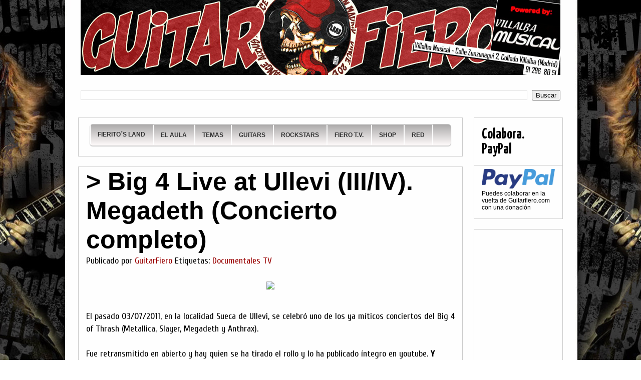

--- FILE ---
content_type: text/html; charset=UTF-8
request_url: https://www.guitarfiero.com/2012/02/big-4-live-at-ullevi-iiiiv-megadeth.html
body_size: 25187
content:
<!DOCTYPE html>
<html class='v2' dir='ltr' xmlns='http://www.w3.org/1999/xhtml' xmlns:b='http://www.google.com/2005/gml/b' xmlns:data='http://www.google.com/2005/gml/data' xmlns:expr='http://www.google.com/2005/gml/expr'>
<head>
<link href='https://www.blogger.com/static/v1/widgets/335934321-css_bundle_v2.css' rel='stylesheet' type='text/css'/>
<meta content='IE=EmulateIE7' http-equiv='X-UA-Compatible'/>
<meta content='width=1100' name='viewport'/>
<meta content='text/html; charset=UTF-8' http-equiv='Content-Type'/>
<meta content='blogger' name='generator'/>
<link href='https://www.guitarfiero.com/favicon.ico' rel='icon' type='image/x-icon'/>
<link href='https://www.guitarfiero.com/2012/02/big-4-live-at-ullevi-iiiiv-megadeth.html' rel='canonical'/>
<link rel="alternate" type="application/atom+xml" title="GuitarFiero.com - Clases de Guitarra Online Gratis para novatos - Atom" href="https://www.guitarfiero.com/feeds/posts/default" />
<link rel="alternate" type="application/rss+xml" title="GuitarFiero.com - Clases de Guitarra Online Gratis para novatos - RSS" href="https://www.guitarfiero.com/feeds/posts/default?alt=rss" />
<link rel="service.post" type="application/atom+xml" title="GuitarFiero.com - Clases de Guitarra Online Gratis para novatos - Atom" href="https://www.blogger.com/feeds/1033545428523652608/posts/default" />

<link rel="alternate" type="application/atom+xml" title="GuitarFiero.com - Clases de Guitarra Online Gratis para novatos - Atom" href="https://www.guitarfiero.com/feeds/8223355247891763344/comments/default" />
<!--Can't find substitution for tag [blog.ieCssRetrofitLinks]-->
<link href='https://5ozq0q-ch3301.files.1drv.com/y2p0n1ilF_iK0uOIwnyaPjqh4tUve-RzEH9Jcbj_gkvcGuMaQY4zgaNszy1aY7lpGALhZnyS463sDzCmVUNWPsCGMporUJ8ufWtx_vo3BR6pv8/separador.jpg?psid=1' rel='image_src'/>
<meta content='https://www.guitarfiero.com/2012/02/big-4-live-at-ullevi-iiiiv-megadeth.html' property='og:url'/>
<meta content='&gt; Big 4 Live at Ullevi (III/IV). Megadeth (Concierto completo)' property='og:title'/>
<meta content='Curso de guitarra eléctrica gratis.
Vídeo lecciones guitarra eléctrica' property='og:description'/>
<meta content='https://lh3.googleusercontent.com/blogger_img_proxy/[base64]w1200-h630-p-k-no-nu' property='og:image'/>
<meta content='893791FA7E6EC0A99AED8CD45250D7E6' name='msvalidate.01'/>
<title>GuitarFiero.com - Clases de Guitarra Online Gratis para novatos: &gt; Big 4 Live at Ullevi (III/IV). Megadeth (Concierto completo)</title>
<style type='text/css'>@font-face{font-family:'Cuprum';font-style:normal;font-weight:400;font-display:swap;src:url(//fonts.gstatic.com/s/cuprum/v29/dg45_pLmvrkcOkBnKsOzXyGWTBcmg-X6VjbYJxYmknQHEMmm.woff2)format('woff2');unicode-range:U+0460-052F,U+1C80-1C8A,U+20B4,U+2DE0-2DFF,U+A640-A69F,U+FE2E-FE2F;}@font-face{font-family:'Cuprum';font-style:normal;font-weight:400;font-display:swap;src:url(//fonts.gstatic.com/s/cuprum/v29/dg45_pLmvrkcOkBnKsOzXyGWTBcmg-X6Vj_YJxYmknQHEMmm.woff2)format('woff2');unicode-range:U+0301,U+0400-045F,U+0490-0491,U+04B0-04B1,U+2116;}@font-face{font-family:'Cuprum';font-style:normal;font-weight:400;font-display:swap;src:url(//fonts.gstatic.com/s/cuprum/v29/dg45_pLmvrkcOkBnKsOzXyGWTBcmg-X6VjTYJxYmknQHEMmm.woff2)format('woff2');unicode-range:U+0102-0103,U+0110-0111,U+0128-0129,U+0168-0169,U+01A0-01A1,U+01AF-01B0,U+0300-0301,U+0303-0304,U+0308-0309,U+0323,U+0329,U+1EA0-1EF9,U+20AB;}@font-face{font-family:'Cuprum';font-style:normal;font-weight:400;font-display:swap;src:url(//fonts.gstatic.com/s/cuprum/v29/dg45_pLmvrkcOkBnKsOzXyGWTBcmg-X6VjXYJxYmknQHEMmm.woff2)format('woff2');unicode-range:U+0100-02BA,U+02BD-02C5,U+02C7-02CC,U+02CE-02D7,U+02DD-02FF,U+0304,U+0308,U+0329,U+1D00-1DBF,U+1E00-1E9F,U+1EF2-1EFF,U+2020,U+20A0-20AB,U+20AD-20C0,U+2113,U+2C60-2C7F,U+A720-A7FF;}@font-face{font-family:'Cuprum';font-style:normal;font-weight:400;font-display:swap;src:url(//fonts.gstatic.com/s/cuprum/v29/dg45_pLmvrkcOkBnKsOzXyGWTBcmg-X6VjvYJxYmknQHEA.woff2)format('woff2');unicode-range:U+0000-00FF,U+0131,U+0152-0153,U+02BB-02BC,U+02C6,U+02DA,U+02DC,U+0304,U+0308,U+0329,U+2000-206F,U+20AC,U+2122,U+2191,U+2193,U+2212,U+2215,U+FEFF,U+FFFD;}@font-face{font-family:'Yanone Kaffeesatz';font-style:normal;font-weight:700;font-display:swap;src:url(//fonts.gstatic.com/s/yanonekaffeesatz/v32/3y9I6aknfjLm_3lMKjiMgmUUYBs04aUXNxt9gW2LIftoEdKZemGKKHD0VTtItvI.woff2)format('woff2');unicode-range:U+0460-052F,U+1C80-1C8A,U+20B4,U+2DE0-2DFF,U+A640-A69F,U+FE2E-FE2F;}@font-face{font-family:'Yanone Kaffeesatz';font-style:normal;font-weight:700;font-display:swap;src:url(//fonts.gstatic.com/s/yanonekaffeesatz/v32/3y9I6aknfjLm_3lMKjiMgmUUYBs04aUXNxt9gW2LIftoEdKZc2GKKHD0VTtItvI.woff2)format('woff2');unicode-range:U+0301,U+0400-045F,U+0490-0491,U+04B0-04B1,U+2116;}@font-face{font-family:'Yanone Kaffeesatz';font-style:normal;font-weight:700;font-display:swap;src:url(//fonts.gstatic.com/s/yanonekaffeesatz/v32/3y9I6aknfjLm_3lMKjiMgmUUYBs04aUXNxt9gW2LIftoEdKZC2GKKHD0VTtItvI.woff2)format('woff2');unicode-range:U+0302-0303,U+0305,U+0307-0308,U+0310,U+0312,U+0315,U+031A,U+0326-0327,U+032C,U+032F-0330,U+0332-0333,U+0338,U+033A,U+0346,U+034D,U+0391-03A1,U+03A3-03A9,U+03B1-03C9,U+03D1,U+03D5-03D6,U+03F0-03F1,U+03F4-03F5,U+2016-2017,U+2034-2038,U+203C,U+2040,U+2043,U+2047,U+2050,U+2057,U+205F,U+2070-2071,U+2074-208E,U+2090-209C,U+20D0-20DC,U+20E1,U+20E5-20EF,U+2100-2112,U+2114-2115,U+2117-2121,U+2123-214F,U+2190,U+2192,U+2194-21AE,U+21B0-21E5,U+21F1-21F2,U+21F4-2211,U+2213-2214,U+2216-22FF,U+2308-230B,U+2310,U+2319,U+231C-2321,U+2336-237A,U+237C,U+2395,U+239B-23B7,U+23D0,U+23DC-23E1,U+2474-2475,U+25AF,U+25B3,U+25B7,U+25BD,U+25C1,U+25CA,U+25CC,U+25FB,U+266D-266F,U+27C0-27FF,U+2900-2AFF,U+2B0E-2B11,U+2B30-2B4C,U+2BFE,U+3030,U+FF5B,U+FF5D,U+1D400-1D7FF,U+1EE00-1EEFF;}@font-face{font-family:'Yanone Kaffeesatz';font-style:normal;font-weight:700;font-display:swap;src:url(//fonts.gstatic.com/s/yanonekaffeesatz/v32/3y9I6aknfjLm_3lMKjiMgmUUYBs04aUXNxt9gW2LIftoEdKZGWGKKHD0VTtItvI.woff2)format('woff2');unicode-range:U+0001-000C,U+000E-001F,U+007F-009F,U+20DD-20E0,U+20E2-20E4,U+2150-218F,U+2190,U+2192,U+2194-2199,U+21AF,U+21E6-21F0,U+21F3,U+2218-2219,U+2299,U+22C4-22C6,U+2300-243F,U+2440-244A,U+2460-24FF,U+25A0-27BF,U+2800-28FF,U+2921-2922,U+2981,U+29BF,U+29EB,U+2B00-2BFF,U+4DC0-4DFF,U+FFF9-FFFB,U+10140-1018E,U+10190-1019C,U+101A0,U+101D0-101FD,U+102E0-102FB,U+10E60-10E7E,U+1D2C0-1D2D3,U+1D2E0-1D37F,U+1F000-1F0FF,U+1F100-1F1AD,U+1F1E6-1F1FF,U+1F30D-1F30F,U+1F315,U+1F31C,U+1F31E,U+1F320-1F32C,U+1F336,U+1F378,U+1F37D,U+1F382,U+1F393-1F39F,U+1F3A7-1F3A8,U+1F3AC-1F3AF,U+1F3C2,U+1F3C4-1F3C6,U+1F3CA-1F3CE,U+1F3D4-1F3E0,U+1F3ED,U+1F3F1-1F3F3,U+1F3F5-1F3F7,U+1F408,U+1F415,U+1F41F,U+1F426,U+1F43F,U+1F441-1F442,U+1F444,U+1F446-1F449,U+1F44C-1F44E,U+1F453,U+1F46A,U+1F47D,U+1F4A3,U+1F4B0,U+1F4B3,U+1F4B9,U+1F4BB,U+1F4BF,U+1F4C8-1F4CB,U+1F4D6,U+1F4DA,U+1F4DF,U+1F4E3-1F4E6,U+1F4EA-1F4ED,U+1F4F7,U+1F4F9-1F4FB,U+1F4FD-1F4FE,U+1F503,U+1F507-1F50B,U+1F50D,U+1F512-1F513,U+1F53E-1F54A,U+1F54F-1F5FA,U+1F610,U+1F650-1F67F,U+1F687,U+1F68D,U+1F691,U+1F694,U+1F698,U+1F6AD,U+1F6B2,U+1F6B9-1F6BA,U+1F6BC,U+1F6C6-1F6CF,U+1F6D3-1F6D7,U+1F6E0-1F6EA,U+1F6F0-1F6F3,U+1F6F7-1F6FC,U+1F700-1F7FF,U+1F800-1F80B,U+1F810-1F847,U+1F850-1F859,U+1F860-1F887,U+1F890-1F8AD,U+1F8B0-1F8BB,U+1F8C0-1F8C1,U+1F900-1F90B,U+1F93B,U+1F946,U+1F984,U+1F996,U+1F9E9,U+1FA00-1FA6F,U+1FA70-1FA7C,U+1FA80-1FA89,U+1FA8F-1FAC6,U+1FACE-1FADC,U+1FADF-1FAE9,U+1FAF0-1FAF8,U+1FB00-1FBFF;}@font-face{font-family:'Yanone Kaffeesatz';font-style:normal;font-weight:700;font-display:swap;src:url(//fonts.gstatic.com/s/yanonekaffeesatz/v32/3y9I6aknfjLm_3lMKjiMgmUUYBs04aUXNxt9gW2LIftoEdKZeGGKKHD0VTtItvI.woff2)format('woff2');unicode-range:U+0102-0103,U+0110-0111,U+0128-0129,U+0168-0169,U+01A0-01A1,U+01AF-01B0,U+0300-0301,U+0303-0304,U+0308-0309,U+0323,U+0329,U+1EA0-1EF9,U+20AB;}@font-face{font-family:'Yanone Kaffeesatz';font-style:normal;font-weight:700;font-display:swap;src:url(//fonts.gstatic.com/s/yanonekaffeesatz/v32/3y9I6aknfjLm_3lMKjiMgmUUYBs04aUXNxt9gW2LIftoEdKZeWGKKHD0VTtItvI.woff2)format('woff2');unicode-range:U+0100-02BA,U+02BD-02C5,U+02C7-02CC,U+02CE-02D7,U+02DD-02FF,U+0304,U+0308,U+0329,U+1D00-1DBF,U+1E00-1E9F,U+1EF2-1EFF,U+2020,U+20A0-20AB,U+20AD-20C0,U+2113,U+2C60-2C7F,U+A720-A7FF;}@font-face{font-family:'Yanone Kaffeesatz';font-style:normal;font-weight:700;font-display:swap;src:url(//fonts.gstatic.com/s/yanonekaffeesatz/v32/3y9I6aknfjLm_3lMKjiMgmUUYBs04aUXNxt9gW2LIftoEdKZd2GKKHD0VTtI.woff2)format('woff2');unicode-range:U+0000-00FF,U+0131,U+0152-0153,U+02BB-02BC,U+02C6,U+02DA,U+02DC,U+0304,U+0308,U+0329,U+2000-206F,U+20AC,U+2122,U+2191,U+2193,U+2212,U+2215,U+FEFF,U+FFFD;}</style>
<style id='page-skin-1' type='text/css'><!--
/*
-----------------------------------------------
Blogger Template Style
Name:     Awesome Inc.
Designer: Tina Chen
URL:      tinachen.org
----------------------------------------------- */
/* Variable definitions
====================
<Variable name="keycolor" description="Main Color" type="color" default="#ffffff"/>
<Group description="Page" selector="body">
<Variable name="body.font" description="Font" type="font"
default="normal normal 13px Arial, Tahoma, Helvetica, FreeSans, sans-serif"/>
<Variable name="body.background.color" description="Background Color" type="color" default="#000000"/>
<Variable name="body.text.color" description="Text Color" type="color" default="#ffffff"/>
</Group>
<Group description="Links" selector=".main-inner">
<Variable name="link.color" description="Link Color" type="color" default="#888888"/>
<Variable name="link.visited.color" description="Visited Color" type="color" default="#444444"/>
<Variable name="link.hover.color" description="Hover Color" type="color" default="#cccccc"/>
</Group>
<Group description="Blog Title" selector=".header h1">
<Variable name="header.font" description="Title Font" type="font"
default="normal bold 40px Arial, Tahoma, Helvetica, FreeSans, sans-serif"/>
<Variable name="header.text.color" description="Title Color" type="color" default="#000000" />
<Variable name="header.background.color" description="Header Background" type="color" default="transparent" />
</Group>
<Group description="Blog Description" selector=".header .description">
<Variable name="description.font" description="Font" type="font"
default="normal normal 14px Arial, Tahoma, Helvetica, FreeSans, sans-serif"/>
<Variable name="description.text.color" description="Text Color" type="color"
default="#000000" />
</Group>
<Group description="Tabs Text" selector=".tabs-inner .widget li a">
<Variable name="tabs.font" description="Font" type="font"
default="normal bold 14px Arial, Tahoma, Helvetica, FreeSans, sans-serif"/>
<Variable name="tabs.text.color" description="Text Color" type="color" default="#000000"/>
<Variable name="tabs.selected.text.color" description="Selected Color" type="color" default="#000000"/>
</Group>
<Group description="Tabs Background" selector=".tabs-outer .PageList">
<Variable name="tabs.background.color" description="Background Color" type="color" default="#141414"/>
<Variable name="tabs.selected.background.color" description="Selected Color" type="color" default="#444444"/>
<Variable name="tabs.border.color" description="Border Color" type="color" default="#cccccc"/>
</Group>
<Group description="Date Header" selector=".main-inner .widget h2.date-header, .main-inner .widget h2.date-header span">
<Variable name="date.font" description="Font" type="font"
default="normal normal 14px Arial, Tahoma, Helvetica, FreeSans, sans-serif"/>
<Variable name="date.text.color" description="Text Color" type="color" default="#666666"/>
<Variable name="date.border.color" description="Border Color" type="color" default="#cccccc"/>
</Group>
<Group description="Post Title" selector="h2.post-title, h4, h2.post-title a">
<Variable name="post.title.font" description="Font" type="font"
default="normal bold 22px Arial, Tahoma, Helvetica, FreeSans, sans-serif"/>
<Variable name="post.title.text.color" description="Text Color" type="color" default="#000000"/>
</Group>
<Group description="Post Background" selector=".post">
<Variable name="post.background.color" description="Background Color" type="color" default="transparent" />
<Variable name="post.border.color" description="Border Color" type="color" default="#cccccc" />
<Variable name="post.border.bevel.color" description="Bevel Color" type="color" default="#cccccc"/>
</Group>
<Group description="Gadget Title" selector="h2">
<Variable name="widget.title.font" description="Font" type="font"
default="normal bold 14px Arial, Tahoma, Helvetica, FreeSans, sans-serif"/>
<Variable name="widget.title.text.color" description="Text Color" type="color" default="#000000"/>
</Group>
<Group description="Gadget Text" selector=".sidebar .widget">
<Variable name="widget.font" description="Font" type="font"
default="normal normal 14px Arial, Tahoma, Helvetica, FreeSans, sans-serif"/>
<Variable name="widget.text.color" description="Text Color" type="color" default="#000000"/>
<Variable name="widget.alternate.text.color" description="Alternate Color" type="color" default="#666666"/>
</Group>
<Group description="Gadget Links" selector=".sidebar .widget">
<Variable name="widget.link.color" description="Link Color" type="color" default="#990000"/>
<Variable name="widget.link.visited.color" description="Visited Color" type="color" default="#444444"/>
<Variable name="widget.link.hover.color" description="Hover Color" type="color" default="#990000"/>
</Group>
<Group description="Gadget Background" selector=".sidebar .widget">
<Variable name="widget.background.color" description="Background Color" type="color" default="#141414"/>
<Variable name="widget.border.color" description="Border Color" type="color" default="#222222"/>
<Variable name="widget.border.bevel.color" description="Bevel Color" type="color" default="#000000"/>
</Group>
<Group description="Sidebar Background" selector=".column-left-inner .column-right-inner">
<Variable name="widget.outer.background.color" description="Background Color" type="color" default="transparent" />
</Group>
<Group description="Images" selector=".main-inner">
<Variable name="image.background.color" description="Background Color" type="color" default="transparent"/>
<Variable name="image.border.color" description="Border Color" type="color" default="transparent"/>
</Group>
<Group description="Feed" selector=".blog-feeds">
<Variable name="feed.text.color" description="Text Color" type="color" default="#000000"/>
</Group>
<Group description="Feed Links" selector=".blog-feeds">
<Variable name="feed.link.color" description="Link Color" type="color" default="#990000"/>
<Variable name="feed.link.visited.color" description="Visited Color" type="color" default="#444444"/>
<Variable name="feed.link.hover.color" description="Hover Color" type="color" default="#990000"/>
</Group>
<Group description="Pager" selector=".blog-pager">
<Variable name="pager.background.color" description="Background Color" type="color" default="transparent" />
</Group>
<Group description="Footer" selector=".footer-outer">
<Variable name="footer.background.color" description="Background Color" type="color" default="transparent" />
<Variable name="footer.text.color" description="Text Color" type="color" default="#000000" />
</Group>
<Variable name="title.shadow.spread" description="Title Shadow" type="length" default="-1px"/>
<Variable name="body.background" description="Body Background" type="background"
color="transparent"
default="$(color) none repeat scroll top left"/>
<Variable name="body.background.gradient.cap" description="Body Gradient Cap" type="url"
default="none"/>
<Variable name="body.background.size" description="Body Background Size" type="string" default="auto"/>
<Variable name="tabs.background.gradient" description="Tabs Background Gradient" type="url"
default="none"/>
<Variable name="header.background.gradient" description="Header Background Gradient" type="url" default="none" />
<Variable name="header.padding.top" description="Header Top Padding" type="length" default="0px" />
<Variable name="header.margin.top" description="Header Top Margin" type="length" default="0" />
<Variable name="header.margin.bottom" description="Header Bottom Margin" type="length" default="0" />
<Variable name="widget.padding.top" description="Widget Padding Top" type="length" default="15px" />
<Variable name="widget.padding.side" description="Widget Padding Side" type="length" default="15px" />
<Variable name="widget.outer.margin.top" description="Widget Top Margin" type="length" default="0" />
<Variable name="widget.outer.background.gradient" description="Gradient" type="url" default="none" />
<Variable name="widget.border.radius" description="Gadget Border Radius" type="length" default="0" />
<Variable name="outer.shadow.spread" description="Outer Shadow Size" type="length" default="0" />
<Variable name="date.header.border.radius.top" description="Date Header Border Radius Top" type="length" default="0" />
<Variable name="date.header.position" description="Date Header Position" type="length" default="15px" />
<Variable name="date.space" description="Date Space" type="length" default="30px" />
<Variable name="date.position" description="Date Float" type="string" default="static" />
<Variable name="date.padding.bottom" description="Date Padding Bottom" type="length" default="0" />
<Variable name="date.border.size" description="Date Border Size" type="length" default="0" />
<Variable name="date.background" description="Date Background" type="background" color="transparent"
default="$(color) none no-repeat scroll top left" />
<Variable name="date.first.border.radius.top" description="Date First top radius" type="length" default="0" />
<Variable name="date.last.space.bottom" description="Date Last Space Bottom" type="length"
default="20px" />
<Variable name="date.last.border.radius.bottom" description="Date Last bottom radius" type="length" default="0" />
<Variable name="post.first.padding.top" description="First Post Padding Top" type="length" default="0" />
<Variable name="image.shadow.spread" description="Image Shadow Size" type="length" default="0"/>
<Variable name="image.border.radius" description="Image Border Radius" type="length" default="0"/>
<Variable name="separator.outdent" description="Separator Outdent" type="length" default="15px" />
<Variable name="title.separator.border.size" description="Widget Title Border Size" type="length" default="1px" />
<Variable name="list.separator.border.size" description="List Separator Border Size" type="length" default="1px" />
<Variable name="shadow.spread" description="Shadow Size" type="length" default="0"/>
<Variable name="startSide" description="Side where text starts in blog language" type="automatic" default="left"/>
<Variable name="endSide" description="Side where text ends in blog language" type="automatic" default="right"/>
<Variable name="date.side" description="Side where date header is placed" type="string" default="right"/>
<Variable name="pager.border.radius.top" description="Pager Border Top Radius" type="length" default="0" />
<Variable name="pager.space.top" description="Pager Top Space" type="length" default="1em" />
<Variable name="footer.background.gradient" description="Background Gradient" type="url" default="none" />
<Variable name="mobile.background.size" description="Mobile Background Size" type="string"
default="auto"/>
<Variable name="mobile.background.overlay" description="Mobile Background Overlay" type="string"
default="transparent none repeat scroll top left"/>
<Variable name="mobile.button.color" description="Mobile Button Color" type="color" default="#ffffff" />
*/
/* Content
----------------------------------------------- */
body {
font: normal normal 18px Cuprum;
color: #000000;
background: transparent url(//1.bp.blogspot.com/-lHV_0DqmcpE/XnYrnrmmTAI/AAAAAAAAN-E/9dAztdWHNX0mC_Ul9CPLwZMzpaFUwFuvgCK4BGAYYCw/s0/fondo2020.jpg) repeat fixed top center;
}
html body .content-outer {
min-width: 0;
max-width: 100%;
width: 100%;
}
a:link {
text-decoration: none;
color: #990000;
}
a:visited {
text-decoration: none;
color: #444444;
}
a:hover {
text-decoration: underline;
color: #990000;
}
.body-fauxcolumn-outer .cap-top {
position: absolute;
z-index: 1;
height: 276px;
width: 100%;
background: transparent none repeat-x scroll top left;
_background-image: none;
}
/* Columns
----------------------------------------------- */
.content-inner {
padding: 0;
}
.header-inner .section {
margin: 0 16px;
}
.tabs-inner .section {
margin: 0 16px;
}
.main-inner {
padding-top: 30px;
}
.main-inner .column-center-inner,
.main-inner .column-left-inner,
.main-inner .column-right-inner {
padding: 0 5px;
}
*+html body .main-inner .column-center-inner {
margin-top: -30px;
}
#layout .main-inner .column-center-inner {
margin-top: 0;
}
/* Header
----------------------------------------------- */
.header-outer {
margin: 0 0 0 0;
background: transparent none repeat scroll 0 0;
}
.Header h1 {
font: normal bold 24px 'Times New Roman', Times, FreeSerif, serif;
color: transparent;
text-shadow: 0 0 -1px #000000;
}
.Header h1 a {
color: transparent;
}
.Header .description {
font: normal normal 14px Arial, Tahoma, Helvetica, FreeSans, sans-serif;
color: #000000;
}
.header-inner .Header .titlewrapper,
.header-inner .Header .descriptionwrapper {
padding-left: 0;
padding-right: 0;
margin-bottom: 0;
}
.header-inner .Header .titlewrapper {
padding-top: 0px;
}
/* Tabs
----------------------------------------------- */
.tabs-outer {
overflow: hidden;
position: relative;
background: transparent none repeat scroll 0 0;
}
#layout .tabs-outer {
overflow: visible;
}
.tabs-cap-top, .tabs-cap-bottom {
position: absolute;
width: 100%;
border-top: 1px solid transparent;
}
.tabs-cap-bottom {
bottom: 0;
}
.tabs-inner .widget li a {
display: inline-block;
margin: 0;
padding: .6em 1.5em;
font: normal bold 14px Arial, Tahoma, Helvetica, FreeSans, sans-serif;
color: #000000;
border-top: 1px solid transparent;
border-bottom: 1px solid transparent;
border-left: 1px solid transparent;
}
.tabs-inner .widget li:last-child a {
border-right: 1px solid transparent;
}
.tabs-inner .widget li.selected a, .tabs-inner .widget li a:hover {
background: transparent none repeat-x scroll 0 -100px;
color: #990000;
}
/* Headings
----------------------------------------------- */
h2 {
font: normal bold 30px Yanone Kaffeesatz;
color: #000000;
}
/* Widgets
----------------------------------------------- */
.main-inner .section {
margin: 0px 22px;
padding: 4;
}
.main-inner .column-left-outer,
.main-inner .column-right-outer {
margin-top: 0;
}
#layout .main-inner .column-left-outer,
#layout .main-inner .column-right-outer {
margin-top: 0;
}
.main-inner .column-left-inner,
.main-inner .column-right-inner {
background: transparent none repeat 0 0;
-moz-box-shadow: 0 0 0 rgba(0, 0, 0, .2);
-webkit-box-shadow: 0 0 0 rgba(0, 0, 0, .2);
-goog-ms-box-shadow: 0 0 0 rgba(0, 0, 0, .2);
box-shadow: 0 0 0 rgba(0, 0, 0, .2);
-moz-border-radius: 0;
-webkit-border-radius: 0;
-goog-ms-border-radius: 0;
border-radius: 0;
}
#layout .main-inner .column-left-inner,
#layout .main-inner .column-right-inner {
margin-top: 0;
}
.sidebar .widget {
font: normal normal 12px 'Trebuchet MS', Trebuchet, sans-serif;
color: #000000;
}
.sidebar .widget a:link {
color: #660000;
}
.sidebar .widget a:visited {
color: #000000;
}
.sidebar .widget a:hover {
color: #ff0000;
}
.sidebar .widget h2 {
text-shadow: 0 0 -1px #000000;
}
.main-inner .widget {
background-color: transparent;
border: 1px solid #cccccc;
padding: 0 15px 15px;
margin: 20px -16px;
-moz-box-shadow: 0 0 0 rgba(0, 0, 0, .2);
-webkit-box-shadow: 0 0 0 rgba(0, 0, 0, .2);
-goog-ms-box-shadow: 0 0 0 rgba(0, 0, 0, .2);
box-shadow: 0 0 0 rgba(0, 0, 0, .2);
-moz-border-radius: 0;
-webkit-border-radius: 0;
-goog-ms-border-radius: 0;
border-radius: 0;
}
.main-inner .widget h2 {
margin: 0 -15px;
padding: .6em 15px .5em;
border-bottom: 1px solid transparent;
}
.footer-inner .widget h2 {
padding: 0 0 .4em;
border-bottom: 1px solid transparent;
}
.main-inner .widget h2 + div, .footer-inner .widget h2 + div {
border-top: 1px solid #cccccc;
padding-top: 15px;
}
.main-inner .widget .widget-content {
margin: 0 -15px;
padding: 7px 15px 0;
}
.main-inner .widget ul, .main-inner .widget #ArchiveList ul.flat {
margin: -15px -15px 0;
padding: 0;
list-style: none;
}
.main-inner .widget #ArchiveList {
margin: -15px 0 0;
}
.main-inner .widget ul li, .main-inner .widget #ArchiveList ul.flat li {
padding: .5em 15px;
text-indent: 0;
color: #b88c00;
border-top: 1px solid #cccccc;
border-bottom: 1px solid transparent;
}
.main-inner .widget #ArchiveList ul li {
padding-top: .25em;
padding-bottom: .25em;
}
.main-inner .widget ul li:first-child, .main-inner .widget #ArchiveList ul.flat li:first-child {
border-top: none;
}
.main-inner .widget ul li:last-child, .main-inner .widget #ArchiveList ul.flat li:last-child {
border-bottom: none;
}
.post-body {
position: relative;
}
.main-inner .widget .post-body ul {
padding: 0 2.5em;
margin: .5em 0;
list-style: disc;
}
.main-inner .widget .post-body ul li {
padding: 0.25em 0;
margin-bottom: .25em;
color: #000000;
border: none;
}
.footer-inner .widget ul {
padding: 0;
list-style: none;
}
.widget .zippy {
color: #b88c00;
}
/* Posts
----------------------------------------------- */
body .main-inner .Blog {
padding: 0;
margin-bottom: 1em;
background-color: transparent;
border: none;
-moz-box-shadow: 0 0 0 rgba(0, 0, 0, 0);
-webkit-box-shadow: 0 0 0 rgba(0, 0, 0, 0);
-goog-ms-box-shadow: 0 0 0 rgba(0, 0, 0, 0);
box-shadow: 0 0 0 rgba(0, 0, 0, 0);
}
.main-inner .section:last-child .Blog:last-child {
padding: 0;
margin-bottom: 1em;
}
.main-inner .widget h2.date-header {
margin: 0 -15px 1px;
padding: 0 0 0 0;
font: normal normal 14px 'Courier New', Courier, FreeMono, monospace;
color: #444444;
background: transparent none no-repeat scroll top left;
border-top: 0 solid #7f7f7f;
border-bottom: 1px solid transparent;
-moz-border-radius-topleft: 0;
-moz-border-radius-topright: 0;
-webkit-border-top-left-radius: 0;
-webkit-border-top-right-radius: 0;
border-top-left-radius: 0;
border-top-right-radius: 0;
position: static;
bottom: 100%;
right: 15px;
text-shadow: 0 0 -1px #000000;
}
.main-inner .widget h2.date-header span {
font: normal normal 14px 'Courier New', Courier, FreeMono, monospace;
display: block;
padding: .5em 15px;
border-left: 0 solid #7f7f7f;
border-right: 0 solid #7f7f7f;
}
.date-outer {
position: relative;
margin: 30px 0 20px;
padding: 0 15px;
background-color: transparent;
border: 1px solid #cccccc;
-moz-box-shadow: 0 0 0 rgba(0, 0, 0, .2);
-webkit-box-shadow: 0 0 0 rgba(0, 0, 0, .2);
-goog-ms-box-shadow: 0 0 0 rgba(0, 0, 0, .2);
box-shadow: 0 0 0 rgba(0, 0, 0, .2);
-moz-border-radius: 0;
-webkit-border-radius: 0;
-goog-ms-border-radius: 0;
border-radius: 0;
}
.date-outer:first-child {
margin-top: 0;
}
.date-outer:last-child {
margin-bottom: 20px;
-moz-border-radius-bottomleft: 0;
-moz-border-radius-bottomright: 0;
-webkit-border-bottom-left-radius: 0;
-webkit-border-bottom-right-radius: 0;
-goog-ms-border-bottom-left-radius: 0;
-goog-ms-border-bottom-right-radius: 0;
border-bottom-left-radius: 0;
border-bottom-right-radius: 0;
}
.date-posts {
margin: 0 -15px;
padding: 0 15px;
clear: both;
}
.post-outer, .inline-ad {
border-top: 1px solid #cccccc;
margin: 0 -15px;
padding: 15px 15px;
}
.post-outer {
padding-bottom: 10px;
}
.post-outer:first-child {
padding-top: 0;
border-top: none;
}
.post-outer:last-child, .inline-ad:last-child {
border-bottom: none;
}
.post-body {
position: relative;
}
.post-body img {
padding: 8px;
background: transparent;
border: 1px solid transparent;
-moz-box-shadow: 0 0 0 rgba(0, 0, 0, .2);
-webkit-box-shadow: 0 0 0 rgba(0, 0, 0, .2);
box-shadow: 0 0 0 rgba(0, 0, 0, .2);
-moz-border-radius: 0;
-webkit-border-radius: 0;
border-radius: 0;
}
h3.post-title, h4 {
font: normal bold 50px Impact, sans-serif;
color: #000000;
}
h3.post-title a {
font: normal bold 50px Impact, sans-serif;
color: #000000;
}
h3.post-title a:hover {
color: #990000;
text-decoration: underline;
}
.post-header {
margin: 0 0 1em;
}
.post-body {
line-height: 1.4;
}
.post-outer h2 {
color: #000000;
}
.post-footer {
margin: 1.5em 0 0;
}
#blog-pager {
padding: 15px;
font-size: 120%;
background-color: #ffffff;
border: 1px solid #cccccc;
-moz-box-shadow: 0 0 0 rgba(0, 0, 0, .2);
-webkit-box-shadow: 0 0 0 rgba(0, 0, 0, .2);
-goog-ms-box-shadow: 0 0 0 rgba(0, 0, 0, .2);
box-shadow: 0 0 0 rgba(0, 0, 0, .2);
-moz-border-radius: 0;
-webkit-border-radius: 0;
-goog-ms-border-radius: 0;
border-radius: 0;
-moz-border-radius-topleft: 0;
-moz-border-radius-topright: 0;
-webkit-border-top-left-radius: 0;
-webkit-border-top-right-radius: 0;
-goog-ms-border-top-left-radius: 0;
-goog-ms-border-top-right-radius: 0;
border-top-left-radius: 0;
border-top-right-radius-topright: 0;
margin-top: 1em;
}
.blog-feeds, .post-feeds {
margin: 1em 0;
text-align: center;
color: #000000;
}
.blog-feeds a, .post-feeds a {
color: #444444;
}
.blog-feeds a:visited, .post-feeds a:visited {
color: #444444;
}
.blog-feeds a:hover, .post-feeds a:hover {
color: #000000;
}
.post-outer .comments {
margin-top: 2em;
}
/* Footer
----------------------------------------------- */
.footer-outer {
margin: -0 0 -1px;
padding: 0 0 0;
color: #ffffff;
overflow: hidden;
}
.footer-fauxborder-left {
border-top: 1px solid #cccccc;
background: transparent none repeat scroll 0 0;
-moz-box-shadow: 0 0 0 rgba(0, 0, 0, .2);
-webkit-box-shadow: 0 0 0 rgba(0, 0, 0, .2);
-goog-ms-box-shadow: 0 0 0 rgba(0, 0, 0, .2);
box-shadow: 0 0 0 rgba(0, 0, 0, .2);
margin: 0 -0;
}
/* Mobile
----------------------------------------------- */
body.mobile {
background-size: auto;
}
.mobile .body-fauxcolumn-outer {
background: transparent none repeat scroll top left;
}
*+html body.mobile .main-inner .column-center-inner {
margin-top: 0;
}
.mobile .main-inner .widget {
padding: 0 0 15px;
}
.mobile .main-inner .widget h2 + div,
.mobile .footer-inner .widget h2 + div {
border-top: none;
padding-top: 0;
}
.mobile .footer-inner .widget h2 {
padding: 0.5em 0;
border-bottom: none;
}
.mobile .main-inner .widget .widget-content {
margin: 0;
padding: 7px 0 0;
}
.mobile .main-inner .widget ul,
.mobile .main-inner .widget #ArchiveList ul.flat {
margin: 0 -15px 0;
}
.mobile .main-inner .widget h2.date-header {
right: 0;
}
.mobile .date-header span {
padding: 0.4em 0;
}
.mobile .date-outer:first-child {
margin-bottom: 0;
border: 1px solid #cccccc;
-moz-border-radius-topleft: 0;
-moz-border-radius-topright: 0;
-webkit-border-top-left-radius: 0;
-webkit-border-top-right-radius: 0;
-goog-ms-border-top-left-radius: 0;
-goog-ms-border-top-right-radius: 0;
border-top-left-radius: 0;
border-top-right-radius: 0;
}
.mobile .date-outer {
border-color: #cccccc;
border-width: 0 1px 1px;
}
.mobile .date-outer:last-child {
margin-bottom: 0;
}
.mobile .main-inner {
padding: 0;
}
.mobile .header-inner .section {
margin: 0;
}
.mobile .blog-posts {
padding: 0 10px;
}
.mobile .post-outer, .mobile .inline-ad {
padding: 5px 0;
}
.mobile .tabs-inner .section {
margin: 0 10px;
}
.mobile .main-inner .widget h2 {
margin: 0;
padding: 0;
}
.mobile .main-inner .widget h2.date-header span {
padding: 0;
}
.mobile .main-inner .widget .widget-content {
margin: 0;
padding: 7px 0 0;
}
.mobile #blog-pager {
border: 1px solid transparent;
background: transparent none repeat scroll 0 0;
}
.mobile .main-inner .column-left-inner,
.mobile .main-inner .column-right-inner {
background: transparent none repeat 0 0;
-moz-box-shadow: none;
-webkit-box-shadow: none;
-goog-ms-box-shadow: none;
box-shadow: none;
}
.mobile .date-posts {
margin: 0;
padding: 0;
}
.mobile .footer-fauxborder-left {
margin: 0;
border-top: inherit;
}
.mobile .main-inner .section:last-child .Blog:last-child {
margin-bottom: 0;
}
.mobile-index-contents {
color: #000000;
}
.mobile .mobile-link-button {
background: #990000 none repeat scroll 0 0;
}
.mobile-link-button a:link, .mobile-link-button a:visited {
color: #ffffff;
}
.mobile .tabs-inner .PageList .widget-content {
background: transparent;
border-top: 1px solid;
border-color: transparent;
color: #000000;
}
.mobile .tabs-inner .PageList .widget-content .pagelist-arrow {
border-left: 1px solid transparent;
}
.content {
margin-top:-30px !important;
}
--></style>
<style id='template-skin-1' type='text/css'><!--
body {
min-width: 990px;
}
.content-outer, .content-fauxcolumn-outer, .region-inner {
min-width: 990px;
max-width: 990px;
_width: 990px;
}
.main-inner .columns {
padding-left: 0px;
padding-right: 200px;
}
.main-inner .fauxcolumn-center-outer {
left: 0px;
right: 200px;
/* IE6 does not respect left and right together */
_width: expression(this.parentNode.offsetWidth -
parseInt("0px") -
parseInt("200px") + 'px');
}
.main-inner .fauxcolumn-left-outer {
width: 0px;
}
.main-inner .fauxcolumn-right-outer {
width: 200px;
}
.main-inner .column-left-outer {
width: 0px;
right: 100%;
margin-left: -0px;
}
.main-inner .column-right-outer {
width: 200px;
margin-right: -200px;
}
#layout {
min-width: 0;
}
#layout .content-outer {
min-width: 0;
width: 800px;
}
#layout .region-inner {
min-width: 0;
width: auto;
}
--></style>
<!-- GOOGLE ANALYTICS -->
<!-- Global site tag (gtag.js) - Google Analytics -->
<script async='async' src='https://www.googletagmanager.com/gtag/js?id=UA-10791561-1'></script>
<script>
  window.dataLayer = window.dataLayer || [];
  function gtag(){dataLayer.push(arguments);}
  gtag('js', new Date());

  gtag('config', 'UA-10791561-1');
</script>
<style type='text/css'>
#navbar-iframe {
height:0px;
visibility:hidden;
display:none;
}
</style>
<!-- Begin Cookie Consent plugin by Silktide - http://silktide.com/cookieconsent -->
<script type='text/javascript'>
    window.cookieconsent_options = {"message":"Esta web utiliza cookies de terceros para mejorar su experiencia de usuario","dismiss":"De acuerdo!","learnMore":"Más información","link":"http://www.guitarfiero.com/p/politica-de-privacidad.html","theme":"dark-top"};
</script>
<script src='//s3.amazonaws.com/cc.silktide.com/cookieconsent.latest.min.js' type='text/javascript'></script>
<!-- End Cookie Consent plugin -->
<script> cookieChoices = {}; </script>
<link href='https://www.blogger.com/dyn-css/authorization.css?targetBlogID=1033545428523652608&amp;zx=42e70fa1-846e-4df9-b2e3-43d3f692e94f' media='none' onload='if(media!=&#39;all&#39;)media=&#39;all&#39;' rel='stylesheet'/><noscript><link href='https://www.blogger.com/dyn-css/authorization.css?targetBlogID=1033545428523652608&amp;zx=42e70fa1-846e-4df9-b2e3-43d3f692e94f' rel='stylesheet'/></noscript>
<meta name='google-adsense-platform-account' content='ca-host-pub-1556223355139109'/>
<meta name='google-adsense-platform-domain' content='blogspot.com'/>

<!-- data-ad-client=ca-pub-9578465762926925 -->

</head>
<body class='loading'>
<div class='navbar section' id='navbar'><div class='widget Navbar' data-version='1' id='Navbar1'><script type="text/javascript">
    function setAttributeOnload(object, attribute, val) {
      if(window.addEventListener) {
        window.addEventListener('load',
          function(){ object[attribute] = val; }, false);
      } else {
        window.attachEvent('onload', function(){ object[attribute] = val; });
      }
    }
  </script>
<div id="navbar-iframe-container"></div>
<script type="text/javascript" src="https://apis.google.com/js/platform.js"></script>
<script type="text/javascript">
      gapi.load("gapi.iframes:gapi.iframes.style.bubble", function() {
        if (gapi.iframes && gapi.iframes.getContext) {
          gapi.iframes.getContext().openChild({
              url: 'https://www.blogger.com/navbar/1033545428523652608?po\x3d8223355247891763344\x26origin\x3dhttps://www.guitarfiero.com',
              where: document.getElementById("navbar-iframe-container"),
              id: "navbar-iframe"
          });
        }
      });
    </script><script type="text/javascript">
(function() {
var script = document.createElement('script');
script.type = 'text/javascript';
script.src = '//pagead2.googlesyndication.com/pagead/js/google_top_exp.js';
var head = document.getElementsByTagName('head')[0];
if (head) {
head.appendChild(script);
}})();
</script>
</div></div>
<div class='body-fauxcolumns'>
<div class='fauxcolumn-outer body-fauxcolumn-outer'>
<div class='cap-top'>
<div class='cap-left'></div>
<div class='cap-right'></div>
</div>
<div class='fauxborder-left'>
<div class='fauxborder-right'></div>
<div class='fauxcolumn-inner'>
</div>
</div>
<div class='cap-bottom'>
<div class='cap-left'></div>
<div class='cap-right'></div>
</div>
</div>
</div>
<div class='content'>
<div class='content-fauxcolumns'>
<div class='fauxcolumn-outer content-fauxcolumn-outer'>
<div class='cap-top'>
<div class='cap-left'></div>
<div class='cap-right'></div>
</div>
<div class='fauxborder-left'>
<div class='fauxborder-right'></div>
<div class='fauxcolumn-inner'>
</div>
</div>
<div class='cap-bottom'>
<div class='cap-left'></div>
<div class='cap-right'></div>
</div>
</div>
</div>
<div class='content-outer'>
<div class='content-cap-top cap-top'>
<div class='cap-left'></div>
<div class='cap-right'></div>
</div>
<div class='fauxborder-left content-fauxborder-left'>
<div class='fauxborder-right content-fauxborder-right'></div>
<div class='content-inner'>
<header>
<style>
/*------ CSS3 Drop Down Menu By bit (www.miltrucosblogger.info)---------*/
#bit-menu, #bit-menu ul 
{

margin: 0;
padding: 0;
list-style: none;
}
#bit-menu {
	width: 720px;
	border: 1px solid #CCC;
	background-color: #FFF;
	background-image: -moz-linear-gradient(#444, #111);
	background-image: -webkit-gradient(linear, 100.00% 100.00%, 50.00% 0.00%, color-stop( 0% , rgba(255,251,251,1.00)),color-stop( 100% , rgba(171,170,170,1.00)));
	background-image: -webkit-linear-gradient(90deg,rgba(255,251,251,1.00) 0%,rgba(171,170,170,1.00) 100%);
	background-image: -o-linear-gradient(#444, #111);
	background-image: -ms-linear-gradient(#444, #111);
	background-image: linear-gradient(0deg,rgba(255,251,251,1.00) 0%,rgba(171,170,170,1.00) 100%);
	-moz-border-radius: 6px;
	-webkit-border-radius: 6px;
	border-radius: 6px;
	-moz-box-shadow: 0 1px 1px #777;
	-webkit-box-shadow: 0 1px 1px #CCC;
	box-shadow: 0 1px 1px #CCC;
	margin-bottom: 5px;
	margin-left: auto;
	margin-right: auto;
	margin-top: 5px;
}
#bit-menu:before,
#bit-menu:after {
content: "";
display: table;
}
#bit-menu:after {
clear: both;
}
#bit-menu {
zoom:1;
}
#bit-menu li {
	float: left;
	border-right: 1px solid #FFF;
	-moz-box-shadow: 1px 0 0 #444;
	-webkit-box-shadow: inset 1px 0 0 #FFF;
	box-shadow: inset 1px 0 0 #FFF;
	position: relative;
}
#bit-menu a {
	float: left;
	color: #333;
	text-transform: uppercase;
	font: bold 12px Arial, Helvetica;
	text-decoration: none;
	text-shadow: 0 1px 0 #CCC;
	padding-bottom: 4px;
	padding-left: auto;
	padding-right: auto;
	padding-top: 4px;
}
#bit-menu li:hover > a {
z-index:!important;
	color: #000000;
}
*html #bit-menu li a:hover{ /* IE6 only */
z-index:!important;
color: #fafafa;
}
#bit-menu ul {
	margin: 4px 0 0 0;
	_margin: 0; /*IE6 only*/
	opacity: 0;
	visibility: hidden;
	position: absolute;
	top: 30px;
	left: 0;
	z-index: 9999;
	background: #444;
	background: -moz-linear-gradient(#444, #111);
	background: -webkit-gradient(linear,left bottom,left top,color-stop(0, #111),color-stop(1, #444));
	background: -webkit-linear-gradient(#444, #111);
	background: -o-linear-gradient(#444, #111);
	background: -ms-linear-gradient(#444, #111);
	-moz-box-shadow: 0 -1px rgba(255,255,255,.3);
	-webkit-box-shadow: 0 -1px 0 rgba(102,102,102,0.3);
	box-shadow: 0 -1px 0 rgba(102,102,102,0.3);
	-moz-border-radius: 3px;
	-webkit-border-radius: 3px;
	border-radius: 3px;
	-webkit-transition: all .2s ease-in-out;
	-moz-transition: all .2s ease-in-out;
	-ms-transition: all .2s ease-in-out;
	-o-transition: all .2s ease-in-out;
	transition: all .2s ease-in-out;
	background-color: #999;
}
#bit-menu li:hover > ul {
opacity: 1;
visibility: visible;
margin: 0;
}
#bit-menu ul ul {
top: 0;
left: 150px;
margin: 0 0 0 10px;
_margin: 0; /*IE6 only*/
-moz-box-shadow: -1px 0 0 rgba(255,255,255,.3);
-webkit-box-shadow: -1px 0 0 rgba(255,255,255,.3);
box-shadow: -1px 0 0 rgba(255,255,255,.3);
}
#bit-menu ul li {
	float: none;
	display: block;
	border: 0;
	_line-height: 0; /*IE6 only*/
	-moz-box-shadow: 0 1px 0 #111, 0 2px 0 #666;
	-webkit-box-shadow: 0 1px 0 #999,0 2px 0 #666;
	box-shadow: 0 1px 0 #999,0 2px 0 #666;
}
#bit-menu ul li:last-child {
-moz-box-shadow: none;
-webkit-box-shadow: none;
box-shadow: none;
}
#bit-menu ul a {
	padding: 10px;
	width: 130px;
	_height: 10px; /*IE6 only*/
	display: block;
	white-space: nowrap;
	float: none;
	text-transform: none;
	background-color: #CCCCCC;
}
#bit-menu ul a:hover {
	background-color: #FF0000;
	background-image: -moz-linear-gradient(#04acec, #0186ba);
	background-image: -webkit-gradient(linear, 50.00% 100.00%, 50.00% 0.00%, color-stop( 0% , rgba(249,87,87,1.00)),color-stop( 100% , rgba(154,0,0,1.00)));
	background-image: -webkit-linear-gradient(90deg,rgba(249,87,87,1.00) 0%,rgba(154,0,0,1.00) 100%);
	background-image: -o-linear-gradient(#04acec, #0186ba);
	background-image: -ms-linear-gradient(#04acec, #0186ba);
	background-image: linear-gradient(0deg,rgba(249,87,87,1.00) 0%,rgba(154,0,0,1.00) 100%);
}
#bit-menu ul li:first-child > a {
	-moz-border-radius: 3px 3px 0 0;
	-webkit-border-radius: 3px 3px 0 0;
	border-radius: 3px 3px 0 0;
	background-color: #999999;
}
#bit-menu ul li:first-child > a:after {
	content: '';
	position: absolute;
	left: 40px;
	top: -6px;
	border-left: 6px solid transparent;
	border-right: 6px solid transparent;
	border-bottom: 6px solid #444;
	background-color: #CCCCCC;
}
#bit-menu ul ul li:first-child a:after {
	left: -6px;
	top: 50%;
	margin-top: -6px;
	border-left: 0;
	border-bottom: 6px solid transparent;
	border-top: 6px solid transparent;
	border-right: 6px solid #3b3b3b;
	background-color: #CCCCCC;
}
#bit-menu ul li:first-child a:hover:after {
	border-bottom-color: #990000;
	background-color: #CCCCCC;
}
#bit-menu ul ul li:first-child a:hover:after {
	border-right-color: #990000;
	border-bottom-color: transparent;
	background-color: #CCCCCC;
	background-image: -webkit-gradient(linear, 50.00% 0.00%, 50.00% 100.00%, color-stop( 0% , rgba(255,255,255,1.00)),color-stop( 100% , rgba(255,0,0,1.00)));
	background-image: -webkit-linear-gradient(270deg,rgba(255,255,255,1.00) 0%,rgba(255,0,0,1.00) 100%);
	background-image: linear-gradient(180deg,rgba(255,255,255,1.00) 0%,rgba(255,0,0,1.00) 100%);
}
#bit-menu ul li:last-child > a {
	-moz-border-radius: 0 0 3px 3px;
	-webkit-border-radius: 0 0 3px 3px;
	border-radius: 0 0 3px 3px;
	background-color: #CCCCCC;
}
 </style>
<div class='header-outer'>
<div class='header-cap-top cap-top'>
<div class='cap-left'></div>
<div class='cap-right'></div>
</div>
<div class='fauxborder-left header-fauxborder-left'>
<div class='fauxborder-right header-fauxborder-right'></div>
<div class='region-inner header-inner'>
<div class='header section' id='header'><div class='widget Header' data-version='1' id='Header1'>
<div id='header-inner'>
<a href='https://www.guitarfiero.com/' style='display: block'>
<img alt='GuitarFiero.com - Clases de Guitarra Online Gratis para novatos' height='150px; ' id='Header1_headerimg' src='https://blogger.googleusercontent.com/img/b/R29vZ2xl/AVvXsEguxUwpILVx9kCYWQpXAqtcLpReYQ-Y_IgGtAUb5zYxaxQrtMXHaHg4c1I6cWVy355nfD8xWHoJC02r4Qew5zmaoXhuRD-NXsk4DRON5Z5NZ1_tnIjgCGoqLWV1KrqYkcbpe_Bs7c5GaDx5/s1600/banner.jpg' style='display: block' width='960px; '/>
</a>
</div>
</div></div>
</div>
</div>
<div class='header-cap-bottom cap-bottom'>
<div class='cap-left'></div>
<div class='cap-right'></div>
</div>
</div>
</header>
<div class='tabs-outer'>
<div class='tabs-cap-top cap-top'>
<div class='cap-left'></div>
<div class='cap-right'></div>
</div>
<div class='fauxborder-left tabs-fauxborder-left'>
<div class='fauxborder-right tabs-fauxborder-right'></div>
<div class='region-inner tabs-inner'>
<div class='tabs no-items section' id='crosscol'></div>
<div class='tabs section' id='crosscol-overflow'><div class='widget BlogSearch' data-version='1' id='BlogSearch1'>
<h2 class='title'>Buscar este blog</h2>
<div class='widget-content'>
<div id='BlogSearch1_form'>
<form action='https://www.guitarfiero.com/search' class='gsc-search-box' target='_top'>
<table cellpadding='0' cellspacing='0' class='gsc-search-box'>
<tbody>
<tr>
<td class='gsc-input'>
<input autocomplete='off' class='gsc-input' name='q' size='10' title='search' type='text' value=''/>
</td>
<td class='gsc-search-button'>
<input class='gsc-search-button' title='search' type='submit' value='Buscar'/>
</td>
</tr>
</tbody>
</table>
</form>
</div>
</div>
<div class='clear'></div>
</div></div>
</div>
</div>
<div class='tabs-cap-bottom cap-bottom'>
<div class='cap-left'></div>
<div class='cap-right'></div>
</div>
</div>
<div class='main-outer'>
<div class='main-cap-top cap-top'>
<div class='cap-left'></div>
<div class='cap-right'></div>
</div>
<div class='fauxborder-left main-fauxborder-left'>
<div class='fauxborder-right main-fauxborder-right'></div>
<div class='region-inner main-inner'>
<div class='columns fauxcolumns'>
<div class='fauxcolumn-outer fauxcolumn-center-outer'>
<div class='cap-top'>
<div class='cap-left'></div>
<div class='cap-right'></div>
</div>
<div class='fauxborder-left'>
<div class='fauxborder-right'></div>
<div class='fauxcolumn-inner'>
</div>
</div>
<div class='cap-bottom'>
<div class='cap-left'></div>
<div class='cap-right'></div>
</div>
</div>
<div class='fauxcolumn-outer fauxcolumn-left-outer'>
<div class='cap-top'>
<div class='cap-left'></div>
<div class='cap-right'></div>
</div>
<div class='fauxborder-left'>
<div class='fauxborder-right'></div>
<div class='fauxcolumn-inner'>
</div>
</div>
<div class='cap-bottom'>
<div class='cap-left'></div>
<div class='cap-right'></div>
</div>
</div>
<div class='fauxcolumn-outer fauxcolumn-right-outer'>
<div class='cap-top'>
<div class='cap-left'></div>
<div class='cap-right'></div>
</div>
<div class='fauxborder-left'>
<div class='fauxborder-right'></div>
<div class='fauxcolumn-inner'>
</div>
</div>
<div class='cap-bottom'>
<div class='cap-left'></div>
<div class='cap-right'></div>
</div>
</div>
<!-- corrects IE6 width calculation -->
<div class='columns-inner'>
<div class='column-center-outer'>
<div class='column-center-inner'>
<div class='main section' id='main'><div class='widget HTML' data-version='1' id='HTML6'>
<div class='widget-content'>
<ul id="bit-menu">
<li><a href="http://www.guitarfiero.com/search/label/Noticias">Fierito&#180;s Land</a></li> 
<li><a href="http://www.guitarfiero.com/search/label/Curso%20Guitarra">El Aula</a> 
    <ul>
    <li><a href="http://www.guitarfiero.com/2012/07/inventario-de-video-lecciones-viernes.html">V-Tutoriales</a></li> 
    <li><a href="http://www.guitarfiero.com/search/label/Secret%20Exercises">Secret Exercises</a></li>
    <li><a href="http://www.guitarfiero.com/search/label/Escalas">Escalas</a></li> 
    <li><a href="http://www.guitarfiero.com/search/label/Modos%20Griegos">Modos Griegos</a></li> 
    <li><a href="http://www.guitarfiero.com/search/label/Acordes">Acordes</a></li> 
    <li><a href="http://www.guitarfiero.com/search/label/Ejercicios">Ejercicios</a></li>
    <li><a href="http://www.guitarfiero.com/search/label/Blues">Blues</a></li>
    <li><a href="http://www.guitarfiero.com/search/label/Alumnos">Alumnos</a></li> 
    </ul></li>
<li><a href="http://www.guitarfiero.com/2012/07/inventario-de-video-lecciones-viernes.html">Temas</a>
    <ul>
    <li><a href="http://www.guitarfiero.com/2012/07/inventario-de-video-lecciones-viernes.html">Vídeo lecciones</a></li> 
    <li><a href="http://www.guitarfiero.com/2012/09/colecciones-de-archivos-guitar-pro-y.html">Tabs</a></li> 
    <li><a href="http://www.guitarfiero.com/2010/11/descarga-tuxguitar-clon-de-guitar-pro.html">Tux Guitar</a></li>  
    </ul> </li>
<li><a href="Tu-Url">GUITARS</a>
    <ul>
    <li><a href="http://www.guitarfiero.com/search/label/Guitarras%20de%20Leyenda">Guitarras</a></li> 
    <li><a href="http://www.guitarfiero.com/search/label/Configuraciones">Hardware</a></li> 
    <li><a href="http://www.guitarfiero.com/search/label/Software">Software</a></li> 
    <li><a href="http://www.guitarfiero.com/search/label/Mantenimiento">Mantenimiento</a></li>
    <li><a href="http://www.guitarfiero.com/search/label/Configuraciones">Configuraciones</a></li>
    <li><a href="http://www.guitarfiero.com/search/label/Desastre">El cajón</a></li> 
    </ul></li> 
<li><a href="http://www.guitarfiero.com/2012/09/biografias-de-los-mejores-guitarristas.html">rockstars</a>
    <ul>
    <li><a href="http://www.guitarfiero.com/2012/09/biografias-de-los-mejores-guitarristas.html">Bios</a></li> 
    <li><a href="http://www.guitarfiero.com/search/label/Clases%20Maestras">Clases Maestras</a></li>  
    </ul></li>
<li><a href="http://www.guitarfiero.com/2012/09/hoy-en-guitarfiero-tv-documentales.html">Fiero T.V.</a></li>
<li><a href="http://www.guitarfiero.com/p/guitarfiero-shop.html">SHOP</a></li>
<li><a href="Tu-Url">RED</a>
    <ul>
    <li><a href="https://www.facebook.com/pages/Guitarfiero/159643544110550?ref=hl">Facebook</a></li> 
    <li><a href="//google.com/+Guitarfiero">Gloogle +</a></li> 
    <li><a href="https://twitter.com/fierolopez">Twitter</a></li> 
    <li><a href="//www.youtube.com/user/fierito">Youtube</a></li> 
   </ul></li></ul>
</div>
<div class='clear'></div>
</div><div class='widget Blog' data-version='1' id='Blog1'>
<div class='blog-posts hfeed'>
<!--Can't find substitution for tag [defaultAdStart]-->

          <div class="date-outer">
        

          <div class="date-posts">
        
<div class='post-outer'>
<div class='post hentry' itemprop='blogPost' itemscope='itemscope' itemtype='http://schema.org/BlogPosting'>
<meta content='https://5ozq0q-ch3301.files.1drv.com/y2p0n1ilF_iK0uOIwnyaPjqh4tUve-RzEH9Jcbj_gkvcGuMaQY4zgaNszy1aY7lpGALhZnyS463sDzCmVUNWPsCGMporUJ8ufWtx_vo3BR6pv8/separador.jpg?psid=1' itemprop='image_url'/>
<meta content='1033545428523652608' itemprop='blogId'/>
<meta content='8223355247891763344' itemprop='postId'/>
<a name='8223355247891763344'></a>
<h3 class='post-title entry-title' itemprop='name'>
> Big 4 Live at Ullevi (III/IV). Megadeth (Concierto completo)
</h3>
<div class='post-header'>
<div class='post-header-line-1'><span class='post-icons'>
<span class='item-control blog-admin pid-1210389124'>
<a href='https://www.blogger.com/post-edit.g?blogID=1033545428523652608&postID=8223355247891763344&from=pencil' title='Editar entrada'>
<img alt='' class='icon-action' height='18' src='https://resources.blogblog.com/img/icon18_edit_allbkg.gif' width='18'/>
</a>
</span>
</span>
<span class='post-author vcard'>
Publicado por
<span class='fn' itemprop='author' itemscope='itemscope' itemtype='http://schema.org/Person'>
<meta content='https://www.blogger.com/profile/10427690146163861789' itemprop='url'/>
<a href='https://www.blogger.com/profile/10427690146163861789' rel='author' title='author profile'>
<span itemprop='name'>GuitarFiero</span>
</a>
</span>
</span>
<span class='post-labels'>
Etiquetas:
<a href='https://www.guitarfiero.com/search/label/Documentales%20TV' rel='tag'>Documentales TV</a>
</span>
</div>
</div>
<div class='post-body entry-content' id='post-body-8223355247891763344' itemprop='description articleBody'>
<div class="separator" style="clear: both; text-align: center;">
<a href="https://5ozq0q-ch3301.files.1drv.com/y2p0n1ilF_iK0uOIwnyaPjqh4tUve-RzEH9Jcbj_gkvcGuMaQY4zgaNszy1aY7lpGALhZnyS463sDzCmVUNWPsCGMporUJ8ufWtx_vo3BR6pv8/separador.jpg?psid=1" imageanchor="1" style="margin-left: 1em; margin-right: 1em;"><img border="0" src="https://5ozq0q-ch3301.files.1drv.com/y2p0n1ilF_iK0uOIwnyaPjqh4tUve-RzEH9Jcbj_gkvcGuMaQY4zgaNszy1aY7lpGALhZnyS463sDzCmVUNWPsCGMporUJ8ufWtx_vo3BR6pv8/separador.jpg?psid=1" /></a></div>
<br />
El pasado 03/07/2011, en la localidad Sueca de Ullevi, se celebró uno de los ya míticos conciertos del Big 4 of Thrash (Metallica, Slayer, Megadeth y Anthrax).<br />
<br />
Fue retransmitido en abierto y hay quien se ha tirado el rollo y lo ha publicado íntegro en youtube.

<b>Y ahora... Megadeth - Live at Ullevi (Sweeden, Big four show complete)</b>&nbsp;
 <br />
<br />
<b>SETLIST:</b><br />
<b><br /></b>
<span style="background-color: #ebebeb; color: #333333; font-family: arial, sans-serif; font-size: 13px; line-height: 18px; text-align: left;">01. Trust / </span><span style="background-color: #ebebeb; color: #333333; font-family: arial, sans-serif; font-size: 13px; line-height: 18px; text-align: left;">02. In My Darkest Hour /&nbsp;</span><span style="background-color: #ebebeb; color: #333333; font-family: arial, sans-serif; font-size: 13px; line-height: 18px; text-align: left;">03. Hangar 18 /&nbsp;</span><span style="background-color: #ebebeb; color: #333333; font-family: arial, sans-serif; font-size: 13px; line-height: 18px; text-align: left;">04. Wake Up Dead /&nbsp;</span><span style="background-color: #ebebeb; color: #333333; font-family: arial, sans-serif; font-size: 13px; line-height: 18px; text-align: left;">05. Head Crusher /&nbsp;</span><span style="background-color: #ebebeb; color: #333333; font-family: arial, sans-serif; font-size: 13px; line-height: 18px; text-align: left;">06. Symphony of Destruction /&nbsp;</span><span style="background-color: #ebebeb; color: #333333; font-family: arial, sans-serif; font-size: 13px; line-height: 18px; text-align: left;">07. Peace Sells /&nbsp;</span><span style="background-color: #ebebeb; color: #333333; font-family: arial, sans-serif; font-size: 13px; line-height: 18px; text-align: left;">08. Holy Wars... The Punishment Due&nbsp;</span><br />
<br />
<br />
<center>
<iframe allowfullscreen="" frameborder="0" height="360" src="//www.youtube.com/embed/01e-Yv9WqGM" width="640"></iframe></center>
<center>
<div style="text-align: -webkit-auto;">
<br />
<blockquote>
<b style="background-color: #ebebeb; color: #333333; font-family: arial, sans-serif; font-size: 13px; line-height: 18px; text-align: left;">Audio:</b><a class="yt-uix-redirect-link" dir="ltr" href="http://pastebin.com/uJmMqUf1" rel="nofollow" style="background-attachment: initial; background-clip: initial; background-color: #ebebeb; background-image: initial; background-origin: initial; border-bottom-width: 0px; border-color: initial; border-image: initial; border-left-width: 0px; border-right-width: 0px; border-style: initial; border-top-width: 0px; color: #1c62b9; cursor: pointer; font-family: arial, sans-serif; font-size: 13px; line-height: 18px; margin-bottom: 0px; margin-left: 0px; margin-right: 0px; margin-top: 0px; padding-bottom: 0px; padding-left: 0px; padding-right: 0px; padding-top: 0px; text-align: left; text-decoration: none;" target="_blank" title="http://pastebin.com/uJmMqUf1">http://pastebin.com/uJmMqUf1</a><span style="color: #333333; font-family: arial, sans-serif; font-size: x-small;"><span style="line-height: 18px;"><br /></span></span><b style="background-color: #ebebeb; color: #333333; font-family: arial, sans-serif; font-size: 13px; line-height: 18px; text-align: left;">Imágenes y review (Spanish):&nbsp;</b><a class="yt-uix-redirect-link" dir="ltr" href="http://tanakamusic.com/2011/07/07/big-four-metallica-slayer-megadeth-anthrax-ullevi-stadion-goteborg-03072011/" rel="nofollow" style="background-attachment: initial; background-clip: initial; background-color: #ebebeb; background-image: initial; background-origin: initial; border-bottom-width: 0px; border-color: initial; border-image: initial; border-left-width: 0px; border-right-width: 0px; border-style: initial; border-top-width: 0px; color: #1c62b9; cursor: pointer; font-family: arial, sans-serif; font-size: 13px; line-height: 18px; margin-bottom: 0px; margin-left: 0px; margin-right: 0px; margin-top: 0px; padding-bottom: 0px; padding-left: 0px; padding-right: 0px; padding-top: 0px; text-align: left; text-decoration: none;" target="_blank" title="http://tanakamusic.com/2011/07/07/big-four-metallica-slayer-megadeth-anthrax-ullevi-stadion-goteborg-03072011/">http://tanakamusic.com/2011/07/07/big-four-metallica-slayer-megadeth-anthrax-...</a><span style="color: #333333; font-family: arial, sans-serif; font-size: x-small;"><span style="line-height: 18px;"><br /></span></span><b style="background-color: #ebebeb; color: #333333; font-family: arial, sans-serif; font-size: 13px; line-height: 18px; text-align: left;">Traducción</b><a class="yt-uix-redirect-link" dir="ltr" href="http://translate.google.com/translate?js=n&amp;prev=_t&amp;hl=en&amp;ie=UTF-8&amp;layout=2&amp;eotf=1&amp;sl=es&amp;tl=en&amp;u=http%3A%2F%2Ftanakamusic.com%2F2011%2F07%2F07%2Fbig-four-metallica-slayer-megadeth-anthrax-ullevi-stadion-goteborg-03072011%2F" rel="nofollow" style="background-attachment: initial; background-clip: initial; background-color: #ebebeb; background-image: initial; background-origin: initial; border-bottom-width: 0px; border-color: initial; border-image: initial; border-left-width: 0px; border-right-width: 0px; border-style: initial; border-top-width: 0px; color: #1c62b9; cursor: pointer; font-family: arial, sans-serif; font-size: 13px; line-height: 18px; margin-bottom: 0px; margin-left: 0px; margin-right: 0px; margin-top: 0px; padding-bottom: 0px; padding-left: 0px; padding-right: 0px; padding-top: 0px; text-align: left; text-decoration: none;" target="_blank" title="http://translate.google.com/translate?js=n&amp;prev=_t&amp;hl=en&amp;ie=UTF-8&amp;layout=2&amp;eotf=1&amp;sl=es&amp;tl=en&amp;u=http%3A%2F%2Ftanakamusic.com%2F2011%2F07%2F07%2Fbig-four-metallica-slayer-megadeth-anthrax-ullevi-stadion-goteborg-03072011%2F">http://translate.google.com/translate?js=n&amp;prev=_t&amp;hl=en&amp;ie=UTF-8...</a></blockquote>
</div>
</center>
<div style='clear: both;'></div>
</div>
<div class='post-footer'>
<div class='post-footer-line post-footer-line-1'><span class='post-comment-link'>
</span>
</div>
<div class='post-footer-line post-footer-line-2'><div class='post-share-buttons goog-inline-block'>
<a class='goog-inline-block share-button sb-email' href='https://www.blogger.com/share-post.g?blogID=1033545428523652608&postID=8223355247891763344&target=email' target='_blank' title='Enviar por correo electrónico'><span class='share-button-link-text'>Enviar por correo electrónico</span></a><a class='goog-inline-block share-button sb-blog' href='https://www.blogger.com/share-post.g?blogID=1033545428523652608&postID=8223355247891763344&target=blog' onclick='window.open(this.href, "_blank", "height=270,width=475"); return false;' target='_blank' title='Escribe un blog'><span class='share-button-link-text'>Escribe un blog</span></a><a class='goog-inline-block share-button sb-twitter' href='https://www.blogger.com/share-post.g?blogID=1033545428523652608&postID=8223355247891763344&target=twitter' target='_blank' title='Compartir en X'><span class='share-button-link-text'>Compartir en X</span></a><a class='goog-inline-block share-button sb-facebook' href='https://www.blogger.com/share-post.g?blogID=1033545428523652608&postID=8223355247891763344&target=facebook' onclick='window.open(this.href, "_blank", "height=430,width=640"); return false;' target='_blank' title='Compartir con Facebook'><span class='share-button-link-text'>Compartir con Facebook</span></a><a class='goog-inline-block share-button sb-pinterest' href='https://www.blogger.com/share-post.g?blogID=1033545428523652608&postID=8223355247891763344&target=pinterest' target='_blank' title='Compartir en Pinterest'><span class='share-button-link-text'>Compartir en Pinterest</span></a>
</div>
</div>
<div class='post-footer-line post-footer-line-3'></div>
</div>
</div>
<div class='comments' id='comments'>
<a name='comments'></a>
<h4>1 comentario:</h4>
<div id='Blog1_comments-block-wrapper'>
<dl class='avatar-comment-indent' id='comments-block'>
<dt class='comment-author ' id='c3770749490758562127'>
<a name='c3770749490758562127'></a>
<div class="avatar-image-container avatar-stock"><span dir="ltr"><img src="//resources.blogblog.com/img/blank.gif" width="35" height="35" alt="" title="Lozano">

</span></div>
Lozano
dijo...
</dt>
<dd class='comment-body' id='Blog1_cmt-3770749490758562127'>
<p>
Vaya conciertazos... Jodidos suecos con suerte xD
</p>
</dd>
<dd class='comment-footer'>
<span class='comment-timestamp'>
<a href='https://www.guitarfiero.com/2012/02/big-4-live-at-ullevi-iiiiv-megadeth.html?showComment=1330028382328#c3770749490758562127' title='comment permalink'>
23 de febrero de 2012 a las 21:19
</a>
<span class='item-control blog-admin pid-2093236996'>
<a class='comment-delete' href='https://www.blogger.com/comment/delete/1033545428523652608/3770749490758562127' title='Eliminar comentario'>
<img src='https://resources.blogblog.com/img/icon_delete13.gif'/>
</a>
</span>
</span>
</dd>
</dl>
</div>
<p class='comment-footer'>
<a href='https://www.blogger.com/comment/fullpage/post/1033545428523652608/8223355247891763344' onclick='javascript:window.open(this.href, "bloggerPopup", "toolbar=0,location=0,statusbar=1,menubar=0,scrollbars=yes,width=640,height=500"); return false;'>Publicar un comentario</a>
</p>
</div>
</div><center><div class='linkwithin_div'></div></center>
<!--Can't find substitution for tag [defaultAdEnd]-->
<div class='inline-ad'>
<script type="text/javascript">
    google_ad_client = "ca-pub-9578465762926925";
    google_ad_host = "ca-host-pub-1556223355139109";
    google_ad_slot = "6632825465";
    google_ad_width = 300;
    google_ad_height = 250;
</script>
<!-- guitarfiero_main_Blog1_300x250_as -->
<script type="text/javascript"
src="https://pagead2.googlesyndication.com/pagead/show_ads.js">
</script>
</div>
<!--Can't find substitution for tag [adStart]-->

        </div></div>
      
<!--Can't find substitution for tag [adEnd]-->
</div>
<div class='blog-pager' id='blog-pager'>
<span id='blog-pager-newer-link'>
<a class='blog-pager-newer-link' href='https://www.guitarfiero.com/2012/02/big-4-live-at-ullevi-iiiiv-metallica.html' id='Blog1_blog-pager-newer-link' title='Entrada más reciente'>Entrada más reciente</a>
</span>
<span id='blog-pager-older-link'>
<a class='blog-pager-older-link' href='https://www.guitarfiero.com/2012/02/big-4-live-at-ullevi-iiiv-anthrax.html' id='Blog1_blog-pager-older-link' title='Entrada antigua'>Entrada antigua</a>
</span>
<a class='home-link' href='https://www.guitarfiero.com/'>Inicio</a>
</div>
<div class='clear'></div>
<div class='post-feeds'>
<div class='feed-links'>
Suscribirse a:
<a class='feed-link' href='https://www.guitarfiero.com/feeds/8223355247891763344/comments/default' target='_blank' type='application/atom+xml'>Enviar comentarios (Atom)</a>
</div>
</div>
</div></div>
</div>
</div>
<div class='column-left-outer'>
<div class='column-left-inner'>
<aside>
</aside>
</div>
</div>
<div class='column-right-outer'>
<div class='column-right-inner'>
<aside>
<div class='sidebar section' id='sidebar-right-1'><div class='widget Image' data-version='1' id='Image1'>
<h2>Colabora. PayPal</h2>
<div class='widget-content'>
<a href='https://www.paypal.com/paypalme/davidlopez79?locale.x=es_ES'>
<img alt='Colabora. PayPal' height='39' id='Image1_img' src='https://blogger.googleusercontent.com/img/b/R29vZ2xl/AVvXsEhVfXOod3nbg3gOmWq_EpRk8Ef3Ww7F7tUk5WIUJXp3ehIn5uSBgSr5LSnzg1I2hr1nWhChigM_Jhiei6EAjrt4rlOZWcnNsGVah2x4dSqejY7StVZv412q0mkUX0syiNePcPajbU-KHVs0/s1600/640px-PayPal_logo.svg.png' width='146'/>
</a>
<br/>
<span class='caption'>Puedes colaborar en la vuelta de Guitarfiero.com con una donación</span>
</div>
<div class='clear'></div>
</div><div class='widget AdSense' data-version='1' id='AdSense1'>
<div class='widget-content'>
<script async src="https://pagead2.googlesyndication.com/pagead/js/adsbygoogle.js"></script>
<!-- guitarfiero_sidebar-right-1_AdSense1_1x1_as -->
<ins class="adsbygoogle"
     style="display:block"
     data-ad-client="ca-pub-9578465762926925"
     data-ad-host="ca-host-pub-1556223355139109"
     data-ad-slot="5725619465"
     data-ad-format="auto"
     data-full-width-responsive="true"></ins>
<script>
(adsbygoogle = window.adsbygoogle || []).push({});
</script>
<div class='clear'></div>
</div>
</div><div class='widget Image' data-version='1' id='Image2'>
<h2>Colabora. Dona</h2>
<div class='widget-content'>
<img alt='Colabora. Dona' height='146' id='Image2_img' src='https://blogger.googleusercontent.com/img/b/R29vZ2xl/AVvXsEjb2S2hQmTNRprMuc0OYwT79HA4FqLLJCnuIFqfN2Vcf0UNpWH5DHM6A7IkbbBt-WLwPYsOmVjjlyLZz1CmjR6E252UGJhwzyktMe9bpN6azx4pRk3cHVF_OhmyLNQQWXIk0IMRN1DsqqA5/s1600/portada4.jpg' width='146'/>
<br/>
<span class='caption'>1ALtVjxCrtjKy7jK7xugb9pY95qHn2GMFr</span>
</div>
<div class='clear'></div>
</div><div class='widget HTML' data-version='1' id='HTML4'>
<h2 class='title'>Índice de Video Lecciones</h2>
<div class='widget-content'>
<table width="99%" border="0" align="left" cellpadding="4" cellspacing="1" bordercolor="#FFFFFF">

<!-- Nuevo grupo ACDC -->  
<tr bgcolor="#999999">
    <td width="164" bgcolor="#FFFFFF"><div align="center">
      <img src="https://public.blu.livefilestore.com/y1pWDop8tGpYnXXvPFWy-F9hqKj17RYZRK7qGlA2VZGVT9C44IK3KyBJiGMnK5WmZeu9l7PzcYe9TnIGqvpB82nHg/ACDC.jpg?psid=1" alt="ACDC" width="98%" height="62" />
      </div></td>
  </tr>
<tr>
    <td align="center" background="https://5ozq0q.bn1.livefilestore.com/y2pSBfnceKLKoqgzEezGV-Bz8kQfegmO4idyrLanPOhFr95J_WQl6sftoppKABYHXsDzm9ijdKAJJndgxce7mF8Ho7JSy4_uIoBMHbCozwJ2Wo/menu.png?psid=1"><strong><a href="http://www.guitarfiero.com/2013/02/toca-la-guitarra-como-acdc.html">Vídeo Lecciones</a></strong></td>
  </tr>
<tr>
  <td align="center" background="https://5ozq0q.bn1.livefilestore.com/y2pSBfnceKLKoqgzEezGV-Bz8kQfegmO4idyrLanPOhFr95J_WQl6sftoppKABYHXsDzm9ijdKAJJndgxce7mF8Ho7JSy4_uIoBMHbCozwJ2Wo/menu.png?psid=1"><strong><a href="http://www.guitarfiero.com/2010/05/acdc-song-books-para-descargar.html">Colección de Tabs</a></strong></td>
</tr>
      
<tr bgcolor="#999999">
    <td width="164" bgcolor="#FFFFFF"><div align="center">
      <strong><img src="https://public.blu.livefilestore.com/y1pT-PqCD3-7xpnF0x1Yf1bDbwYeJWx7bncLtGoNL8V4J2YxJMG4VU43XphKYvDyBxHUTfou6NbCV3ruqFSwnqKBA/Acordes.jpg?psid=1" alt="Acordes" width="98%" height="62" />
      </strong></div></td>
  </tr>
<tr>
  <td align="center" background="https://5ozq0q.bn1.livefilestore.com/y2pSBfnceKLKoqgzEezGV-Bz8kQfegmO4idyrLanPOhFr95J_WQl6sftoppKABYHXsDzm9ijdKAJJndgxce7mF8Ho7JSy4_uIoBMHbCozwJ2Wo/menu.png?psid=1"><strong><a href="http://www.guitarfiero.com/2013/02/sobre-los-acordes.html">Vídeo Lecciones</a></strong></td>
</tr>

<!-- Nuevo grupo AudioSlave -->  
<tr bgcolor="#999999">
    <td width="164" align="center" bgcolor="#FFFFFF"><div align="center">
      <strong><img src="https://lh3.googleusercontent.com/blogger_img_proxy/[base64]s0-d" alt="audioslave" width="98%" height="62">
      </strong></div></td>
  </tr>
<tr>
  <td align="center" background="https://5ozq0q.bn1.livefilestore.com/y2pSBfnceKLKoqgzEezGV-Bz8kQfegmO4idyrLanPOhFr95J_WQl6sftoppKABYHXsDzm9ijdKAJJndgxce7mF8Ho7JSy4_uIoBMHbCozwJ2Wo/menu.png?psid=1"><strong><a href="http://www.guitarfiero.com/2013/02/tocar-la-guitarra-como-audioslave.html">Vídeo Lecciones</a></strong></td>
</tr>
<tr>
    <td align="center" background="https://5ozq0q.bn1.livefilestore.com/y2pSBfnceKLKoqgzEezGV-Bz8kQfegmO4idyrLanPOhFr95J_WQl6sftoppKABYHXsDzm9ijdKAJJndgxce7mF8Ho7JSy4_uIoBMHbCozwJ2Wo/menu.png?psid=1"><strong><a href="http://www.guitarfiero.com/2011/09/audioslave-seleccion-de-tabs-guitar-pro.html">Colección de Tabs</a></strong></td>
  </tr>

<!-- Nuevo grupo American Head Charge -->
<tr bgcolor="#FFFFFF">
    <td align="center"><div align="center"><strong><img src="https://lh3.googleusercontent.com/blogger_img_proxy/[base64]s0-d" alt="American head charge" width="98%" height="62" border="0"></strong></div></td>
  
<tr>
  <td align="center" background="https://5ozq0q.bn1.livefilestore.com/y2pSBfnceKLKoqgzEezGV-Bz8kQfegmO4idyrLanPOhFr95J_WQl6sftoppKABYHXsDzm9ijdKAJJndgxce7mF8Ho7JSy4_uIoBMHbCozwJ2Wo/menu.png?psid=1"><strong><a href="http://www.guitarfiero.com/2013/02/tocar-la-guitarra-como-american-head.html">Vídeo Lecciones</a></strong></td>
</tr>
<tr>
     <td align="center" background="https://5ozq0q.bn1.livefilestore.com/y2pSBfnceKLKoqgzEezGV-Bz8kQfegmO4idyrLanPOhFr95J_WQl6sftoppKABYHXsDzm9ijdKAJJndgxce7mF8Ho7JSy4_uIoBMHbCozwJ2Wo/menu.png?psid=1"><strong>Colección de Tabs</strong></td>
  </tr>

<!-- Nuevo grupo Amon Amarth -->
  <tr bgcolor="#FFFFFF">
    <td align="center"><div align="center"><strong><img src="https://lh3.googleusercontent.com/blogger_img_proxy/[base64]s0-d" alt="Amon Amarth" width="98%" height="62" border="0"></strong></div></td>
  </tr>
  <tr>
    <td align="center" background="https://5ozq0q.bn1.livefilestore.com/y2pSBfnceKLKoqgzEezGV-Bz8kQfegmO4idyrLanPOhFr95J_WQl6sftoppKABYHXsDzm9ijdKAJJndgxce7mF8Ho7JSy4_uIoBMHbCozwJ2Wo/menu.png?psid=1"><strong><a href="http://www.guitarfiero.com/2013/02/tocar-la-guitarra-como-amon-amarth.html">Vídeo Lecciones</a></strong></td>
  </tr>
  <tr>
     <td align="center" background="https://5ozq0q.bn1.livefilestore.com/y2pSBfnceKLKoqgzEezGV-Bz8kQfegmO4idyrLanPOhFr95J_WQl6sftoppKABYHXsDzm9ijdKAJJndgxce7mF8Ho7JSy4_uIoBMHbCozwJ2Wo/menu.png?psid=1"><strong><a href="http://www.guitarfiero.com/2011/11/amon-amarth-seleccion-de-tabs-guitar.html">Colección de Tabs</a></strong></td>
  </tr>

<!-- Nuevo grupo Anthrax -->
  <tr bgcolor="#FFFFFF">
    <td align="center"><div align="center"><strong><img src="https://lh3.googleusercontent.com/blogger_img_proxy/[base64]s0-d" alt="anthrax" width="98%" height="62" border="0"></strong></div></td>
  </tr>
  <tr>
    <td align="center" background="https://5ozq0q.bn1.livefilestore.com/y2pSBfnceKLKoqgzEezGV-Bz8kQfegmO4idyrLanPOhFr95J_WQl6sftoppKABYHXsDzm9ijdKAJJndgxce7mF8Ho7JSy4_uIoBMHbCozwJ2Wo/menu.png?psid=1"><strong><a href="http://www.guitarfiero.com/2013/02/tocar-la-guitarra-como-anthrax.html">Vídeo Lecciones</a></strong></td>
  </tr>
  <tr>
     <td align="center" background="https://5ozq0q.bn1.livefilestore.com/y2pSBfnceKLKoqgzEezGV-Bz8kQfegmO4idyrLanPOhFr95J_WQl6sftoppKABYHXsDzm9ijdKAJJndgxce7mF8Ho7JSy4_uIoBMHbCozwJ2Wo/menu.png?psid=1"><strong><a href="http://www.guitarfiero.com/2010/10/anthrax-songbooks.html">Colección de Tabs</a></strong></td>
  </tr>

<!-- Nuevo grupo Arch Enemy -->
  <tr bgcolor="#FFFFFF">
    <td align="center"><div align="center"><strong><img src="https://5ozq0q.sn2.livefilestore.com/y1pQ-_qQ3AkXEmBAwhpXyXam96D38c9d52S4uZYk2IjlFh1I6yosjg05R8Q5OlkdaM4jBMLtf1TjuirsbzNrtyYxVFCad_Roej2/ARCHE.jpg?psid=1" alt="anthrax" width="98%" height="62" border="0" /></strong></div></td>
  </tr>
  <tr>
    <td align="center" background="https://5ozq0q.bn1.livefilestore.com/y2pSBfnceKLKoqgzEezGV-Bz8kQfegmO4idyrLanPOhFr95J_WQl6sftoppKABYHXsDzm9ijdKAJJndgxce7mF8Ho7JSy4_uIoBMHbCozwJ2Wo/menu.png?psid=1"><strong><a href="http://www.guitarfiero.com/2013/02/toca-la-guitarra-como-arch-enemy.html">Vídeo Lecciones</a></strong></td>
  </tr>
  <tr>
     <td align="center" background="https://5ozq0q.bn1.livefilestore.com/y2pSBfnceKLKoqgzEezGV-Bz8kQfegmO4idyrLanPOhFr95J_WQl6sftoppKABYHXsDzm9ijdKAJJndgxce7mF8Ho7JSy4_uIoBMHbCozwJ2Wo/menu.png?psid=1"><strong><a href="http://www.guitarfiero.com/2012/08/arch-enemy-coleccion-de-archivos-guitar.html">Colección de Tabs</a></strong></td>
  </tr>

<!-- Nuevo grupo Black Label Society -->
  <tr bgcolor="#FFFFFF">
    <td align="center"><div align="center"><strong><img src="https://5ozq0q.bn1.livefilestore.com/y2pnm5__HAuihbOzXfoT4M_lyeE0dr9i4Jc-oM6lhZ8XtuRIEi_W8VVdfyNU0hnCQc7VymJQ_WvluV2hxPzjpt_lQ64C0BkBFN8EeXlHCapOts/bls.jpg?psid=1" alt="BLS" width="98%" height="62" border="0" /></strong></div></td>
  </tr>
  <tr>
    <td align="center" background="https://5ozq0q.bn1.livefilestore.com/y2pSBfnceKLKoqgzEezGV-Bz8kQfegmO4idyrLanPOhFr95J_WQl6sftoppKABYHXsDzm9ijdKAJJndgxce7mF8Ho7JSy4_uIoBMHbCozwJ2Wo/menu.png?psid=1"><strong><a href="http://www.guitarfiero.com/2013/10/toca-la-guitarra-como-black-label.html">Vídeo Lecciones</a></strong></td>
  </tr>
  <tr>
     <td align="center" background="https://5ozq0q.bn1.livefilestore.com/y2pSBfnceKLKoqgzEezGV-Bz8kQfegmO4idyrLanPOhFr95J_WQl6sftoppKABYHXsDzm9ijdKAJJndgxce7mF8Ho7JSy4_uIoBMHbCozwJ2Wo/menu.png?psid=1"><strong><a href="http://www.guitarfiero.com/2013/10/black-label-society-coleccion-de.html">Colección de Tabs</a></strong></td>
  </tr>

<!-- Nuevo grupo Brit Way -->
<tr bgcolor="#FFFFFF">
    <td align="center"><div align="center"><strong><img src="https://public.sn2.livefilestore.com/y1ppSyTdbXg-tMfoK7QCPvcZv0tDQuspR0c3tHmoOdqm4EF5ft5eu6yfwY9mNPOXWE3M5OcpgylpSQ7KSoOPf693g/Brit.jpg?psid=1" alt="Brit Way" width="98%" height="62" border="0" /></strong></div></td>
  </tr>
 <tr>
   <td align="center" background="https://5ozq0q.bn1.livefilestore.com/y2pSBfnceKLKoqgzEezGV-Bz8kQfegmO4idyrLanPOhFr95J_WQl6sftoppKABYHXsDzm9ijdKAJJndgxce7mF8Ho7JSy4_uIoBMHbCozwJ2Wo/menu.png?psid=1"><strong><a href="http://www.guitarfiero.com/2013/02/tocar-la-guitarra-al-estilo-brit.html">Vídeo Lecciones</a></strong></td>
 </tr>
<!-- Nuevo grupo Cavalera -->
<tr bgcolor="#FFFFFF">
    <td align="center"><div align="center"><strong><img src="https://5ozq0q.sn2.livefilestore.com/y1pUVp3k_EgPKDaX0vm2lpRFb6PqzWxbeByqMBdORGOH_LujErkET7D7ISZ4H2SGWxZ9-xNEc9DReooIJsya2uqGAuF6l71YSwd/cavalera.png?psid=1" alt="enjoy cavalera" width="98%" height="62" border="0" /></strong></div></td>
  </tr>
 <tr>
   <td align="center" background="https://5ozq0q.bn1.livefilestore.com/y2pSBfnceKLKoqgzEezGV-Bz8kQfegmO4idyrLanPOhFr95J_WQl6sftoppKABYHXsDzm9ijdKAJJndgxce7mF8Ho7JSy4_uIoBMHbCozwJ2Wo/menu.png?psid=1"><strong><a href="http://www.guitarfiero.com/2013/02/tocar-la-guitarra-como-max-cavalera.html">Vídeo Lecciones</a></strong></td>
 </tr>
 <tr>
     <td align="center" background="https://5ozq0q.bn1.livefilestore.com/y2pSBfnceKLKoqgzEezGV-Bz8kQfegmO4idyrLanPOhFr95J_WQl6sftoppKABYHXsDzm9ijdKAJJndgxce7mF8Ho7JSy4_uIoBMHbCozwJ2Wo/menu.png?psid=1"><strong><a href="http://www.guitarfiero.com/2012/04/soulfly-coleccion-archivos-guitar-pro.html">Colección de Tabs</a></strong></td>
  </tr>

<!-- Nuevo grupo deftones -->
<tr bgcolor="#FFFFFF">
    <td align="center"><div align="center"><strong><img src="https://lh3.googleusercontent.com/blogger_img_proxy/[base64]s0-d" alt="deftones" width="98%" height="62" border="0"></strong></div></td>
  </tr>
  <tr>
    <td align="center" background="https://5ozq0q.bn1.livefilestore.com/y2pSBfnceKLKoqgzEezGV-Bz8kQfegmO4idyrLanPOhFr95J_WQl6sftoppKABYHXsDzm9ijdKAJJndgxce7mF8Ho7JSy4_uIoBMHbCozwJ2Wo/menu.png?psid=1"><strong><a href="http://www.guitarfiero.com/2013/02/tocar-la-guitarra-como-deftones.html">Vídeo Lecciones</a></strong></td>
  </tr>
<tr>
    <td align="center" background="https://5ozq0q.bn1.livefilestore.com/y2pSBfnceKLKoqgzEezGV-Bz8kQfegmO4idyrLanPOhFr95J_WQl6sftoppKABYHXsDzm9ijdKAJJndgxce7mF8Ho7JSy4_uIoBMHbCozwJ2Wo/menu.png?psid=1"><strong><a href="http://www.guitarfiero.com/2013/02/deftones-coleccion-de-tabs-para-guitar.html">Colección de Tabs</a></strong></td>
  </tr>

<!-- Nuevo grupo disturbed -->
<tr bgcolor="#FFFFFF">
    <td align="center"><div align="center"><strong><img src="https://public.sn2.livefilestore.com/y1pM9KL3h-kEVRbidqpO7dlWuf2CvkcL2COmm-64Quow5HC-pV0N97xpctykfcSOPoGMlI_1BQ-jJSSXHUJ7bvvHg/disturbed.jpg?psid=1" alt="disturbed" width="98%" height="62" border="0" /></strong></div></td>
  </tr>
<tr>
  <td align="center" background="https://5ozq0q.bn1.livefilestore.com/y2pSBfnceKLKoqgzEezGV-Bz8kQfegmO4idyrLanPOhFr95J_WQl6sftoppKABYHXsDzm9ijdKAJJndgxce7mF8Ho7JSy4_uIoBMHbCozwJ2Wo/menu.png?psid=1"><strong><a href="http://www.guitarfiero.com/2013/02/tocar-la-guitarra-como-disturbed.html">Vídeo Lecciones</a></strong></td>
</tr>
<tr>
     <td align="center" background="https://5ozq0q.bn1.livefilestore.com/y2pSBfnceKLKoqgzEezGV-Bz8kQfegmO4idyrLanPOhFr95J_WQl6sftoppKABYHXsDzm9ijdKAJJndgxce7mF8Ho7JSy4_uIoBMHbCozwJ2Wo/menu.png?psid=1"><strong><a href="http://www.guitarfiero.com/2011/03/disturbed-coleccion-guitar-pro-tux.html">Colección de Tabs</a></strong></td>
  </tr>

<!-- Nuevo grupo GuitarFiero -->
<tr bgcolor="#FFFFFF">
    <td align="center"><div align="center"><img src="https://blogger.googleusercontent.com/img/b/R29vZ2xl/AVvXsEiq2dwrCT0q4h1eo_sUuRV7CQ8vqbBPqqriwUSuQ2lIFV4FfPjkuKcLsVnW8Mppd4VT6nGz9apTSSlIEeiTcQ4g0jPoOJbptzT-QAwxJLqzVEiUYvNHQzrQO6VxYZDSykaPIktNY_4lLpup/h120/GFSE.jpg" alt="GuitarFiero" width="98%" height="62" border="0" /></div></td>
  </tr>
<tr>
  <td align="center" background="https://5ozq0q.bn1.livefilestore.com/y2pSBfnceKLKoqgzEezGV-Bz8kQfegmO4idyrLanPOhFr95J_WQl6sftoppKABYHXsDzm9ijdKAJJndgxce7mF8Ho7JSy4_uIoBMHbCozwJ2Wo/menu.png?psid=1"><strong><a href="http://www.guitarfiero.com/search/label/Secret%20Exercises">Vídeo Lecciones</a></strong></td>
</tr>
<tr>
     <td align="center" background="https://5ozq0q.bn1.livefilestore.com/y2pSBfnceKLKoqgzEezGV-Bz8kQfegmO4idyrLanPOhFr95J_WQl6sftoppKABYHXsDzm9ijdKAJJndgxce7mF8Ho7JSy4_uIoBMHbCozwJ2Wo/menu.png?psid=1"><strong><a href="http://www.guitarfiero.com/2011/03/disturbed-coleccion-guitar-pro-tux.html">Colección de Tabs</a></strong></td>
  </tr>

<!-- Nuevo grupo Iron Maiden -->
<tr bgcolor="#FFFFFF">
    <td align="center"><div align="center"><strong><img src="https://lh3.googleusercontent.com/blogger_img_proxy/[base64]s0-d" alt="Iron Maiden" width="98%" height="62" border="0"></strong></div></td>
  </tr>
<tr>
  <td align="center" background="https://5ozq0q.bn1.livefilestore.com/y2pSBfnceKLKoqgzEezGV-Bz8kQfegmO4idyrLanPOhFr95J_WQl6sftoppKABYHXsDzm9ijdKAJJndgxce7mF8Ho7JSy4_uIoBMHbCozwJ2Wo/menu.png?psid=1"><strong><a href="http://www.guitarfiero.com/2013/02/tocar-la-guitarra-como-iron-maiden.html">Vídeo Lecciones</a></strong></td>
</tr>
<tr>
     <td align="center" background="https://5ozq0q.bn1.livefilestore.com/y2pSBfnceKLKoqgzEezGV-Bz8kQfegmO4idyrLanPOhFr95J_WQl6sftoppKABYHXsDzm9ijdKAJJndgxce7mF8Ho7JSy4_uIoBMHbCozwJ2Wo/menu.png?psid=1"><strong><a href="http://www.guitarfiero.com/2010/10/iron-maiden-songbooks.html">Colección de Tabs</a></strong></td>
  </tr>


<!-- Nuevo grupo Kreator -->
<tr bgcolor="#FFFFFF">
    <td align="center"><div align="center"><strong><img src="https://lh3.googleusercontent.com/blogger_img_proxy/[base64]s0-d" alt="Kreator" width="98%" height="62" border="0"></strong></div></td>
  </tr>
  <tr>
    <td align="center" background="https://5ozq0q.bn1.livefilestore.com/y2pSBfnceKLKoqgzEezGV-Bz8kQfegmO4idyrLanPOhFr95J_WQl6sftoppKABYHXsDzm9ijdKAJJndgxce7mF8Ho7JSy4_uIoBMHbCozwJ2Wo/menu.png?psid=1"><strong><a href="http://www.guitarfiero.com/2013/02/tocar-la-guitarra-como-kreator.html">Vídeo Lecciones</a></strong></td>
  </tr>
  <tr>
     <td align="center" background="https://5ozq0q.bn1.livefilestore.com/y2pSBfnceKLKoqgzEezGV-Bz8kQfegmO4idyrLanPOhFr95J_WQl6sftoppKABYHXsDzm9ijdKAJJndgxce7mF8Ho7JSy4_uIoBMHbCozwJ2Wo/menu.png?psid=1"><strong><a href="http://www.guitarfiero.com/2013/02/kreator-coleccion-de-tablaturas-guitar.html">Colección de Tabs</a></strong></td>
  </tr>


<!-- Nuevo grupo Lamb of God -->
<tr bgcolor="#FFFFFF">
    <td align="center"><div align="center"><strong><img src="https://blogger.googleusercontent.com/img/b/R29vZ2xl/AVvXsEgC63IuMC3z-AiSg51cmrmZWh_zgGHhkeavlCTT9rZ3-Tw2jyFLeQUJNXMt7-Pa4foErSyO18jwnJZlPMS2y5yWs7GrLUFxVDkiHniHoLRAeeQILPFPT6pCoKpJgpgf4xU54JppFY0LR08P/s160-Ic42/lambofgod.jpg" alt="Lamb of God" width="98%" height="62" border="0" /></strong></div></td>
  </tr>
<tr>
  <td align="center" background="https://5ozq0q.bn1.livefilestore.com/y2pSBfnceKLKoqgzEezGV-Bz8kQfegmO4idyrLanPOhFr95J_WQl6sftoppKABYHXsDzm9ijdKAJJndgxce7mF8Ho7JSy4_uIoBMHbCozwJ2Wo/menu.png?psid=1"><strong><a href="http://www.guitarfiero.com/search/label/Lamb%20of%20god">Vídeo Lecciones</a></strong></td>
</tr>
<tr>
     <td align="center" background="https://5ozq0q.bn1.livefilestore.com/y2pSBfnceKLKoqgzEezGV-Bz8kQfegmO4idyrLanPOhFr95J_WQl6sftoppKABYHXsDzm9ijdKAJJndgxce7mF8Ho7JSy4_uIoBMHbCozwJ2Wo/menu.png?psid=1"><strong><a href="http://www.guitarfiero.com/2011/11/lamb-of-god-seleccion-de-tabs-guitar.html">Colección de Tabs</a></strong></td>
  </tr>


<!-- Nuevo grupo Limp Bizkit -->
<tr bgcolor="#FFFFFF">
    <td align="center"><div align="center"><strong><img src="https://public.sn2.livefilestore.com/y1pQW813psnf1P62jcaYZf469wjIyNtFzAtGrlgpaMFbViqynVk9Nm5BwIPbZi_mLg6cj4QVg1D9rnyWHQJlONSFA/LimpBizkit.jpg?psid=1" alt="Limp Bizkit" width="98%" height="62" border="0" /></strong></div></td>
  </tr>
<tr>
  <td align="center" background="https://5ozq0q.bn1.livefilestore.com/y2pSBfnceKLKoqgzEezGV-Bz8kQfegmO4idyrLanPOhFr95J_WQl6sftoppKABYHXsDzm9ijdKAJJndgxce7mF8Ho7JSy4_uIoBMHbCozwJ2Wo/menu.png?psid=1"><strong><a href="http://www.guitarfiero.com/2013/02/tocar-la-guitarra-como-limp-bizkit.html">Vídeo Lecciones</a></strong></td>
</tr>
<tr>
     <td align="center" background="https://5ozq0q.bn1.livefilestore.com/y2pSBfnceKLKoqgzEezGV-Bz8kQfegmO4idyrLanPOhFr95J_WQl6sftoppKABYHXsDzm9ijdKAJJndgxce7mF8Ho7JSy4_uIoBMHbCozwJ2Wo/menu.png?psid=1"><strong><a href="http://www.guitarfiero.com/2012/07/coleccion-de-tabs-guitar-pro-tux-guitar.html">Colección de Tabs</a></strong></td>
  </tr>

<!-- Nuevo grupo Lrad -->
<tr bgcolor="#FFFFFF">
    <td align="center"><div align="center"><strong><img src="https://blogger.googleusercontent.com/img/b/R29vZ2xl/AVvXsEg95WhqGkP5jHB5WRQZH-6JLWW-8DPV2DePunvPX_UNk_39Bi8NXF_1fNHvFbYmwJdGbWhbQKHWYhwHqLmQgq8orJ9vM-SaKGhep6CQrTjBLljZFZm_Ps4iP6U_j8CSI1Ycua-sf8b1duI-/s160-Ic42/lrad.jpg" alt="Limp Bizkit" width="98%" height="62" border="0" /></strong></div></td>
  </tr>
<tr>
  <td align="center" background="https://5ozq0q.bn1.livefilestore.com/y2pSBfnceKLKoqgzEezGV-Bz8kQfegmO4idyrLanPOhFr95J_WQl6sftoppKABYHXsDzm9ijdKAJJndgxce7mF8Ho7JSy4_uIoBMHbCozwJ2Wo/menu.png?psid=1"><strong><a href="http://www.guitarfiero.com/search/label/LRAD">Vídeo Lecciones</a></strong></td>
</tr>
<tr>
     <td align="center" background="https://5ozq0q.bn1.livefilestore.com/y2pSBfnceKLKoqgzEezGV-Bz8kQfegmO4idyrLanPOhFr95J_WQl6sftoppKABYHXsDzm9ijdKAJJndgxce7mF8Ho7JSy4_uIoBMHbCozwJ2Wo/menu.png?psid=1"><strong><a href="">Colección de Tabs</a></strong></td>
  </tr>

<!-- Nuevo grupo Marilyn Manson -->
<tr bgcolor="#FFFFFF">
    <td align="center"><div align="center"><strong><img src="https://lh3.googleusercontent.com/blogger_img_proxy/[base64]s0-d" alt="Marilyn Manson" width="98%" height="62" border="0"></strong></div></td>
  </tr>
<tr>
  <td align="center" background="https://5ozq0q.bn1.livefilestore.com/y2pSBfnceKLKoqgzEezGV-Bz8kQfegmO4idyrLanPOhFr95J_WQl6sftoppKABYHXsDzm9ijdKAJJndgxce7mF8Ho7JSy4_uIoBMHbCozwJ2Wo/menu.png?psid=1"><strong><a href="http://www.guitarfiero.com/2013/02/tocar-la-guitarra-como-marilyn-manson.html">Vídeo Lecciones</a></strong></td>
</tr>
<tr>
     <td align="center" background="https://5ozq0q.bn1.livefilestore.com/y2pSBfnceKLKoqgzEezGV-Bz8kQfegmO4idyrLanPOhFr95J_WQl6sftoppKABYHXsDzm9ijdKAJJndgxce7mF8Ho7JSy4_uIoBMHbCozwJ2Wo/menu.png?psid=1"><strong><a href="http://www.guitarfiero.com/2011/03/coleccion-de-tablaturas-de-marilyn.html">Colección de Tabs</a></strong></td>
  </tr>

<!-- Nuevo grupo Mastodon -->
<tr bgcolor="#FFFFFF">
    <td align="center"><div align="center"><strong><img src="https://5ozq0q.bn1303.livefilestore.com/y2ptQJxMGkipXF4YXVyTl3MwfgDpto4i_LLmHvX4NEhtcv755Gj5dFU1TVuh8CNLJmCfoxGXJcf1P0AyLdlDmqB_XhI-0SeCAXxZ_dWdSrg2C4/mastodon.jpg?psid=1" alt="Mastodon" width="98%" height="62" border="0" /></strong></div></td>
  </tr>
<tr>
  <td align="center" background="https://5ozq0q.bn1.livefilestore.com/y2pSBfnceKLKoqgzEezGV-Bz8kQfegmO4idyrLanPOhFr95J_WQl6sftoppKABYHXsDzm9ijdKAJJndgxce7mF8Ho7JSy4_uIoBMHbCozwJ2Wo/menu.png?psid=1"><strong><a href="http://www.guitarfiero.com/2013/11/como-tocar-blood-and-thunder-mastodon.html">Vídeo Lección</a></strong></td>
</tr>
<tr>
     <td align="center" background="https://5ozq0q.bn1.livefilestore.com/y2pSBfnceKLKoqgzEezGV-Bz8kQfegmO4idyrLanPOhFr95J_WQl6sftoppKABYHXsDzm9ijdKAJJndgxce7mF8Ho7JSy4_uIoBMHbCozwJ2Wo/menu.png?psid=1"><strong><a href="http://www.guitarfiero.com/2013/04/mastodon-coleccion-de-archivos-guitar.html">Colección de Tabs</a></strong></td>
  </tr>

<!-- Nuevo grupo Megadeth  -->
  <tr bgcolor="#ffffff">
    <td align="center"><div align="center"><strong><img src="https://lh3.googleusercontent.com/blogger_img_proxy/[base64]s0-d" alt="megadeth" width="98%" height="62" border="0"></strong></div></td>
  </tr>
  <tr>
    <td align="center" background="https://5ozq0q.bn1.livefilestore.com/y2pSBfnceKLKoqgzEezGV-Bz8kQfegmO4idyrLanPOhFr95J_WQl6sftoppKABYHXsDzm9ijdKAJJndgxce7mF8Ho7JSy4_uIoBMHbCozwJ2Wo/menu.png?psid=1"><strong><a href="http://www.guitarfiero.com/2013/02/tocar-la-guitarra-como-megadeth.html">Vídeo Lecciones</a></strong></td>
  </tr>
  <tr>
     <td align="center" background="https://5ozq0q.bn1.livefilestore.com/y2pSBfnceKLKoqgzEezGV-Bz8kQfegmO4idyrLanPOhFr95J_WQl6sftoppKABYHXsDzm9ijdKAJJndgxce7mF8Ho7JSy4_uIoBMHbCozwJ2Wo/menu.png?psid=1"><strong><a href="http://www.guitarfiero.com/2010/10/megadeth-songbooks-ii.html">Colección de Tabs</a></strong></td>
  </tr>

<!-- Nuevo grupo Metallica -->
  <tr bgcolor="#FFFFFF">
    <td align="center"><div align="center"><strong><img src="https://lh3.googleusercontent.com/blogger_img_proxy/[base64]s0-d" alt="metallica" width="98%" height="62" border="0"></strong></div></td>
  </tr>
  <tr>
    <td align="center" background="https://5ozq0q.bn1.livefilestore.com/y2pSBfnceKLKoqgzEezGV-Bz8kQfegmO4idyrLanPOhFr95J_WQl6sftoppKABYHXsDzm9ijdKAJJndgxce7mF8Ho7JSy4_uIoBMHbCozwJ2Wo/menu.png?psid=1"><strong><a href="http://www.guitarfiero.com/2013/02/tocar-la-guitarra-como-metallica.html">Vídeo Lecciones</a></strong></td>
  </tr>
  <tr>
     <td align="center" background="https://5ozq0q.bn1.livefilestore.com/y2pSBfnceKLKoqgzEezGV-Bz8kQfegmO4idyrLanPOhFr95J_WQl6sftoppKABYHXsDzm9ijdKAJJndgxce7mF8Ho7JSy4_uIoBMHbCozwJ2Wo/menu.png?psid=1"><strong><a href="http://www.guitarfiero.com/2010/05/3-songbooks-de-metallica-mas-killem-all.html">Colección de Tabs</a></strong></td>
  </tr>

<!-- Nuevo grupo Murderdolls -->
  <tr bgcolor="#FFFFFF">
    <td align="center"><div align="center"><strong><img src="https://lh3.googleusercontent.com/blogger_img_proxy/[base64]s0-d" alt="Murderdolls" width="98%" height="62"></strong></div></td>
  </tr>
  <tr>
    <td align="center" background="https://5ozq0q.bn1.livefilestore.com/y2pSBfnceKLKoqgzEezGV-Bz8kQfegmO4idyrLanPOhFr95J_WQl6sftoppKABYHXsDzm9ijdKAJJndgxce7mF8Ho7JSy4_uIoBMHbCozwJ2Wo/menu.png?psid=1"><strong><a href="http://www.guitarfiero.com/2013/02/tocar-la-guitarra-como-murderdolls.html">Vídeo Lecciones</a></strong></td>
  </tr>
  <tr>
<td align="center" background="https://5ozq0q.bn1.livefilestore.com/y2pSBfnceKLKoqgzEezGV-Bz8kQfegmO4idyrLanPOhFr95J_WQl6sftoppKABYHXsDzm9ijdKAJJndgxce7mF8Ho7JSy4_uIoBMHbCozwJ2Wo/menu.png?psid=1"><strong><a href="http://www.guitarfiero.com/2013/03/murderdolls-coleccion-de-archivos.html">Colección de Tabs</a></strong></td>
  </tr>

<!-- Nuevo grupo Nirvana -->
  <tr bgcolor="#FFFFFF">
    <td align="center"><div align="center"><strong><img src="https://blufiles.storage.live.com/y1peRmfmtb4bNG1wJ_S7Wr0Few_yHYiYeBE-iDvvtwePD5DsVXQ7W_SgewKYYyjNPJAoZ0mIUAnQD4/nirvana.jpg?psid=1" alt="Nirvana" width="98%" height="62" /></strong></div></td>
  </tr>
  <tr>
    <td align="center" background="https://5ozq0q.bn1.livefilestore.com/y2pSBfnceKLKoqgzEezGV-Bz8kQfegmO4idyrLanPOhFr95J_WQl6sftoppKABYHXsDzm9ijdKAJJndgxce7mF8Ho7JSy4_uIoBMHbCozwJ2Wo/menu.png?psid=1"><strong><a href="http://www.guitarfiero.com/2013/02/tocar-la-guitarra-como-nirvana.html">Vídeo Lecciones</a></strong></td>
  </tr>
  <tr>
  <td align="center" background="https://5ozq0q.bn1.livefilestore.com/y2pSBfnceKLKoqgzEezGV-Bz8kQfegmO4idyrLanPOhFr95J_WQl6sftoppKABYHXsDzm9ijdKAJJndgxce7mF8Ho7JSy4_uIoBMHbCozwJ2Wo/menu.png?psid=1"><strong><a href="http://www.guitarfiero.com/2011/08/nirvana-seleccion-guitar-pro-tabs.html">Colección de Tabs</a></strong></td>
</tr>

<!-- Nuevo grupo Pantera -->
  <tr bgcolor="#FFFFFF">
    <td align="center"><div align="center"><strong><img src="https://lh3.googleusercontent.com/blogger_img_proxy/[base64]s0-d" alt="pantera" width="98%" height="62"></strong></div></td>
  </tr>
  <tr>
    <td align="center" background="https://5ozq0q.bn1.livefilestore.com/y2pSBfnceKLKoqgzEezGV-Bz8kQfegmO4idyrLanPOhFr95J_WQl6sftoppKABYHXsDzm9ijdKAJJndgxce7mF8Ho7JSy4_uIoBMHbCozwJ2Wo/menu.png?psid=1"><strong><a href="http://www.guitarfiero.com/2013/02/tocar-la-guitarra-como-pantera.html">Vídeo Lecciones</a></strong></td>
  </tr>
  <tr>
    <td align="center" background="https://5ozq0q.bn1.livefilestore.com/y2pSBfnceKLKoqgzEezGV-Bz8kQfegmO4idyrLanPOhFr95J_WQl6sftoppKABYHXsDzm9ijdKAJJndgxce7mF8Ho7JSy4_uIoBMHbCozwJ2Wo/menu.png?psid=1"><strong><a href="http://www.guitarfiero.com/2011/02/pantera-songbooks.html">Colección de Tabs</a></strong></td>
  </tr>

<!-- Nuevo grupo Rammstein -->
<tr bgcolor="#FFFFFF">
    <td align="center"><div align="center"><strong><img src="https://lh3.googleusercontent.com/blogger_img_proxy/[base64]s0-d" alt="rammstein" width="98%" height="62" border="0"></strong></div></td>
  </tr>
<tr>
  <td align="center" background="https://5ozq0q.bn1.livefilestore.com/y2pSBfnceKLKoqgzEezGV-Bz8kQfegmO4idyrLanPOhFr95J_WQl6sftoppKABYHXsDzm9ijdKAJJndgxce7mF8Ho7JSy4_uIoBMHbCozwJ2Wo/menu.png?psid=1"><strong><a href="http://www.guitarfiero.com/2013/02/tocar-la-guitarra-como-rammstein.html">Vídeo Lecciones</a></strong></td>
</tr>
<tr>
     <td align="center" background="https://5ozq0q.bn1.livefilestore.com/y2pSBfnceKLKoqgzEezGV-Bz8kQfegmO4idyrLanPOhFr95J_WQl6sftoppKABYHXsDzm9ijdKAJJndgxce7mF8Ho7JSy4_uIoBMHbCozwJ2Wo/menu.png?psid=1"><strong><a href="http://www.guitarfiero.com/2010/11/rammstein-songbooks.html">Colección de Tabs</a></strong></td>
  </tr>

<!-- Nuevo grupo Rage Against the Machine -->
<tr bgcolor="#FFFFFF">
    <td align="center"><div align="center"><strong><img src="https://5ozq0q.sn2.livefilestore.com/y1pLGHiZs3kqZp7iwaJgfL5rC-9QDRnNVovR_XvSrnYUKeYnDVBt66TwfxpFD_B4J0PuEjHqXxjGOXyhKLUvCDOkxjFGbrYEzil/ratm.jpg?psid=1" alt="Rage against the machine" width="98%" height="62" border="0" /></strong></div></td>
  </tr>
<tr>
  <td align="center" background="https://5ozq0q.bn1.livefilestore.com/y2pSBfnceKLKoqgzEezGV-Bz8kQfegmO4idyrLanPOhFr95J_WQl6sftoppKABYHXsDzm9ijdKAJJndgxce7mF8Ho7JSy4_uIoBMHbCozwJ2Wo/menu.png?psid=1"><strong><a href="http://www.guitarfiero.com/2013/02/tocar-la-guitarra-como-rage-against.html">Vídeo Lecciones</a></strong></td>
</tr>
<tr>
     <td align="center" background="https://5ozq0q.bn1.livefilestore.com/y2pSBfnceKLKoqgzEezGV-Bz8kQfegmO4idyrLanPOhFr95J_WQl6sftoppKABYHXsDzm9ijdKAJJndgxce7mF8Ho7JSy4_uIoBMHbCozwJ2Wo/menu.png?psid=1"><strong><a href="http://www.guitarfiero.com/2013/02/coleccion-de-tablaturas-de-rage-against.html">Colección de Tabs</a></strong></td>
  </tr>

<!-- Nuevo grupo Slayer -->
  <tr bgcolor="#FFFFFF">
    <td align="center"><div align="center"><strong><img src="https://lh3.googleusercontent.com/blogger_img_proxy/[base64]s0-d" alt="slayer" width="98%" height="62" border="0"></strong></div></td>
  </tr>
  <tr>
    <td align="center" background="https://5ozq0q.bn1.livefilestore.com/y2pSBfnceKLKoqgzEezGV-Bz8kQfegmO4idyrLanPOhFr95J_WQl6sftoppKABYHXsDzm9ijdKAJJndgxce7mF8Ho7JSy4_uIoBMHbCozwJ2Wo/menu.png?psid=1"><strong><a href="http://www.guitarfiero.com/2013/02/tocar-la-guitarra-como-slayer.html">Vídeo Lecciones</a></strong></td>
  </tr>
  <tr>
     <td align="center" background="https://5ozq0q.bn1.livefilestore.com/y2pSBfnceKLKoqgzEezGV-Bz8kQfegmO4idyrLanPOhFr95J_WQl6sftoppKABYHXsDzm9ijdKAJJndgxce7mF8Ho7JSy4_uIoBMHbCozwJ2Wo/menu.png?psid=1"><strong><a href="http://www.guitarfiero.com/2012/09/como-tocar-world-painted-blood-slayer.html">Colección de Tabs</a></strong></td>
  </tr>

<!-- Nuevo grupo Slipknot -->
  <tr bgcolor="#FFFFFF">
    <td align="center"><div align="center"><strong><img src="https://lh3.googleusercontent.com/blogger_img_proxy/[base64]s0-d" alt="slipknot" width="98%" height="62" border="0"></strong></div></td>
  </tr>
  <tr>
    <td align="center" background="https://5ozq0q.bn1.livefilestore.com/y2pSBfnceKLKoqgzEezGV-Bz8kQfegmO4idyrLanPOhFr95J_WQl6sftoppKABYHXsDzm9ijdKAJJndgxce7mF8Ho7JSy4_uIoBMHbCozwJ2Wo/menu.png?psid=1"><strong><a href="http://www.guitarfiero.com/2013/02/tocar-la-guitarra-como-slipknot.html">Vídeo Lecciones</a></strong></td>
  </tr>
  <tr>
    <td align="center" background="https://5ozq0q.bn1.livefilestore.com/y2pSBfnceKLKoqgzEezGV-Bz8kQfegmO4idyrLanPOhFr95J_WQl6sftoppKABYHXsDzm9ijdKAJJndgxce7mF8Ho7JSy4_uIoBMHbCozwJ2Wo/menu.png?psid=1"><strong><a href="http://www.guitarfiero.com/2012/09/como-tocar-surfacing-slipoknot-by.html">Colección de Tabs</a></strong></td>
  </tr>

<!-- Nuevo grupo Sober -->
  <tr bgcolor="#FFFFFF">
    <td align="center"><div align="center"><strong><img src="https://public.blu.livefilestore.com/y1p6gpg4AptLIhI5jxPnpovJmjBdBWG0DqaQ_HcxZQ4h13HEPlD9MXTKvFhEdSqXpY4JPNr5Y91IkQdSKQWnmvFSA/sober.jpg?psid=1" alt="sober" width="98%" height="62" border="0" /></strong></div></td>
  </tr>
<tr>
     <td align="center" background="https://5ozq0q.bn1.livefilestore.com/y2pSBfnceKLKoqgzEezGV-Bz8kQfegmO4idyrLanPOhFr95J_WQl6sftoppKABYHXsDzm9ijdKAJJndgxce7mF8Ho7JSy4_uIoBMHbCozwJ2Wo/menu.png?psid=1"><strong><a href="http://www.guitarfiero.com/2013/02/tocar-la-guitarra-como-sober.html">Vídeo Lecciones</a></strong></td>
  </tr>

<!-- Nuevo grupo Stone Sour -->
  <tr bgcolor="#FFFFFF">
    <td align="center"><div align="center"><strong><img src="https://lh3.googleusercontent.com/blogger_img_proxy/[base64]s0-d" alt="stonesour" width="98%" height="62" border="0"></strong></div></td>
  </tr>
  <tr>
    <td align="center" background="https://5ozq0q.bn1.livefilestore.com/y2pSBfnceKLKoqgzEezGV-Bz8kQfegmO4idyrLanPOhFr95J_WQl6sftoppKABYHXsDzm9ijdKAJJndgxce7mF8Ho7JSy4_uIoBMHbCozwJ2Wo/menu.png?psid=1"><strong><a href="http://www.guitarfiero.com/2013/02/tocar-la-guitarra-como-stone-sour.html">Vídeo Lecciones</a></strong></td>
  </tr>
  <tr>
     <td align="center" background="https://5ozq0q.bn1.livefilestore.com/y2pSBfnceKLKoqgzEezGV-Bz8kQfegmO4idyrLanPOhFr95J_WQl6sftoppKABYHXsDzm9ijdKAJJndgxce7mF8Ho7JSy4_uIoBMHbCozwJ2Wo/menu.png?psid=1"><strong><a href="http://www.guitarfiero.com/2012/02/stonesour-coleccion-de-tabs-guitar-pro.html">Colección de Tabs</a></strong></td>
  </tr>

<!-- Nuevo grupo SOAD -->
  <tr bgcolor="#FFFFFF">
    <td><div align="center"><strong><img src="https://lh3.googleusercontent.com/blogger_img_proxy/[base64]s0-d" alt="System of a down" width="98%" height="62" border="0"></strong></div></td>
  </tr> 
  <tr>
    <td align="center" background="https://5ozq0q.bn1.livefilestore.com/y2pSBfnceKLKoqgzEezGV-Bz8kQfegmO4idyrLanPOhFr95J_WQl6sftoppKABYHXsDzm9ijdKAJJndgxce7mF8Ho7JSy4_uIoBMHbCozwJ2Wo/menu.png?psid=1"><strong><a href="http://www.guitarfiero.com/2013/02/tocar-la-guitarra-como-system-of-down.html">Vídeo Lecciones</a></strong></td>
  </tr>
  <tr>
     <td align="center" background="https://5ozq0q.bn1.livefilestore.com/y2pSBfnceKLKoqgzEezGV-Bz8kQfegmO4idyrLanPOhFr95J_WQl6sftoppKABYHXsDzm9ijdKAJJndgxce7mF8Ho7JSy4_uIoBMHbCozwJ2Wo/menu.png?psid=1"><strong><a href="http://www.guitarfiero.com/2011/06/coleccion-system-of-down-gp-tg-tabs.html">Colección de Tabs</a></strong></td>
  </tr>

<!-- Nuevo grupo Tecnicas -->
  <tr bgcolor="#FFFFFF">
    <td><div align="center"><strong><img src="https://lh3.googleusercontent.com/blogger_img_proxy/[base64]s0-d" alt="tecnicas y lecciones" width="98%" height="62"></strong></div></td>
  </tr>
  <tr>
    <td align="center" background="https://5ozq0q.bn1.livefilestore.com/y2pSBfnceKLKoqgzEezGV-Bz8kQfegmO4idyrLanPOhFr95J_WQl6sftoppKABYHXsDzm9ijdKAJJndgxce7mF8Ho7JSy4_uIoBMHbCozwJ2Wo/menu.png?psid=1"><strong><a href="http://www.guitarfiero.com/2013/02/tecnicas-y-trucos-de-guitarra-metodo.html">Vídeo Lecciones</a></strong></td>
  </tr>

<!-- Nuevo grupo Testament -->
<tr bgcolor="#FFFFFF">
    <td><div align="center"><strong><img src="https://blufiles.storage.live.com/y1p8P4BEGyIqU3YGmDia-7gsfE8m4EIHke7eCvetPG-8VF8TXyFmhqB6BWy2dl8vxBsFLqieCanae4/testament.jpg?psid=1" alt="Testament" width="98%" height="62" /></strong></div></td>
  </tr>
<tr>
  <td align="center" background="https://5ozq0q.bn1.livefilestore.com/y2pSBfnceKLKoqgzEezGV-Bz8kQfegmO4idyrLanPOhFr95J_WQl6sftoppKABYHXsDzm9ijdKAJJndgxce7mF8Ho7JSy4_uIoBMHbCozwJ2Wo/menu.png?psid=1"><strong><a href="http://www.guitarfiero.com/2013/02/tocar-la-guitarra-como-testament.html">Vídeo Lecciones</a></strong></td>
</tr>
<tr>
     <td align="center" background="https://5ozq0q.bn1.livefilestore.com/y2pSBfnceKLKoqgzEezGV-Bz8kQfegmO4idyrLanPOhFr95J_WQl6sftoppKABYHXsDzm9ijdKAJJndgxce7mF8Ho7JSy4_uIoBMHbCozwJ2Wo/menu.png?psid=1"><strong><a href="http://www.guitarfiero.com/2011/11/testament-seleccion-de-tabs-guitar-pro.html">Colección de Tabs</a></strong></td>
  </tr>

<!-- Nuevo grupo Trivium -->
<tr bgcolor="#FFFFFF">
    <td><div align="center"><strong><img src="https://5ozq0q.sn2.livefilestore.com/y2pD2qGOWQqGhFDBjAplBbeJL_q76tVfKy0lDMUJj4wi44QsKZeKVGC8qkCiO_kS8mCS6TTE_kI03EgY54nmS67Xmk3_HSaY-AyeCsmTCfe0WeZdxbOQP0JsyuJwohjTq--/Trivium.jpg?psid=1" alt="Trivium" width="98%" height="62" /></strong></div></td>
  </tr>
<tr>
  <td align="center" background="https://5ozq0q.bn1.livefilestore.com/y2pSBfnceKLKoqgzEezGV-Bz8kQfegmO4idyrLanPOhFr95J_WQl6sftoppKABYHXsDzm9ijdKAJJndgxce7mF8Ho7JSy4_uIoBMHbCozwJ2Wo/menu.png?psid=1"><strong><a href="http://www.guitarfiero.com/2013/08/tocar-la-guitarra-como-trivium.html
">Vídeo Lecciones</a></strong></td>
</tr>
<tr>
     <td align="center" background="https://5ozq0q.bn1.livefilestore.com/y2pSBfnceKLKoqgzEezGV-Bz8kQfegmO4idyrLanPOhFr95J_WQl6sftoppKABYHXsDzm9ijdKAJJndgxce7mF8Ho7JSy4_uIoBMHbCozwJ2Wo/menu.png?psid=1"><strong><a href="http://www.guitarfiero.com/2012/02/trivium-coleccion-de-tabs-guitar-pro.html">Colección de Tabs</a></strong></td>
  </tr>

<!-- Nuevo grupo Blues -->
<tr bgcolor="#FFFFFF">
    <td><div align="center"><strong><img src="https://lh3.googleusercontent.com/blogger_img_proxy/[base64]s0-d" alt="Rincon del Blues" width="98%" height="62"></strong></div></td>
  </tr>
<tr>
  <td align="center" background="https://5ozq0q.bn1.livefilestore.com/y2pSBfnceKLKoqgzEezGV-Bz8kQfegmO4idyrLanPOhFr95J_WQl6sftoppKABYHXsDzm9ijdKAJJndgxce7mF8Ho7JSy4_uIoBMHbCozwJ2Wo/menu.png?psid=1"><strong><a href="http://www.guitarfiero.com/2013/02/como-tocar-blues.html">Vídeo Lecciones</a></strong></td>
</tr>
<tr>
     <td align="center" background="https://5ozq0q.bn1.livefilestore.com/y2pSBfnceKLKoqgzEezGV-Bz8kQfegmO4idyrLanPOhFr95J_WQl6sftoppKABYHXsDzm9ijdKAJJndgxce7mF8Ho7JSy4_uIoBMHbCozwJ2Wo/menu.png?psid=1"><strong><a href="http://www.guitarfiero.com/search/label/Blues">Colección de Docs</a></strong></td>
  </tr>

<!-- Nuevo grupo Varios -->
<tr bgcolor="#FFFFFF">
    <td><div align="center"><strong><img src="https://blufiles.storage.live.com/y1pAFuKjBJapNUF3ds5mC6T5U5pnCpONXEnRV2N7O878nxHaPLwjG2IJZGf8DNnme6T0HlOpXN80GQ/varios.jpg?psid=1" alt="Varios" width="98%" height="62" /></strong></div></td>
  </tr> 
<tr>
  <td align="center" background="https://5ozq0q.bn1.livefilestore.com/y2pSBfnceKLKoqgzEezGV-Bz8kQfegmO4idyrLanPOhFr95J_WQl6sftoppKABYHXsDzm9ijdKAJJndgxce7mF8Ho7JSy4_uIoBMHbCozwJ2Wo/menu.png?psid=1"><strong><a href="http://www.guitarfiero.com/2013/02/video-lecciones-de-los-alumnos.html">Vídeo Lecciones</a></strong></td>
</tr> 

</tr></table>
</div>
<div class='clear'></div>
</div></div>
</aside>
</div>
</div>
</div>
<div style='clear: both'></div>
<!-- columns -->
</div>
<!-- main -->
</div>
</div>
<div class='main-cap-bottom cap-bottom'>
<div class='cap-left'></div>
<div class='cap-right'></div>
</div>
</div>
<footer>
<div class='footer-outer'>
<div class='footer-cap-top cap-top'>
<div class='cap-left'></div>
<div class='cap-right'></div>
</div>
<div class='fauxborder-left footer-fauxborder-left'>
<div class='fauxborder-right footer-fauxborder-right'></div>
<div class='region-inner footer-inner'>
<div class='foot no-items section' id='footer-1'></div>
<table border='0' cellpadding='0' cellspacing='0' class='section-columns columns-2'>
<tbody>
<tr>
<td class='first columns-cell'>
<div class='foot section' id='footer-2-1'><div class='widget HTML' data-version='1' id='HTML3'>
<div class='widget-content'>
<center><script>
var linkwithin_site_id = 1472447;
</script>
<script src="//www.linkwithin.com/widget.js"></script></center>
</div>
<div class='clear'></div>
</div></div>
</td>
<td class='columns-cell'>
<div class='foot no-items section' id='footer-2-2'></div>
</td>
</tr>
</tbody>
</table>
<!-- outside of the include in order to lock Attribution widget -->
<div class='foot no-items section' id='footer-3'></div>
</div>
</div>
<div class='footer-cap-bottom cap-bottom'>
<div class='cap-left'></div>
<div class='cap-right'></div>
</div>
</div>
</footer>
<!-- content -->
</div>
</div>
<div class='content-cap-bottom cap-bottom'>
<div class='cap-left'></div>
<div class='cap-right'></div>
</div>
</div>
</div>
<script type='text/javascript'>
    window.setTimeout(function() {
        document.body.className = document.body.className.replace('loading', '');
      }, 10);
  </script>

<script type="text/javascript" src="https://www.blogger.com/static/v1/widgets/2028843038-widgets.js"></script>
<script type='text/javascript'>
window['__wavt'] = 'AOuZoY4fqADC4v6VcTqW2AHPWZu9NO6-DQ:1768970027795';_WidgetManager._Init('//www.blogger.com/rearrange?blogID\x3d1033545428523652608','//www.guitarfiero.com/2012/02/big-4-live-at-ullevi-iiiiv-megadeth.html','1033545428523652608');
_WidgetManager._SetDataContext([{'name': 'blog', 'data': {'blogId': '1033545428523652608', 'title': 'GuitarFiero.com - Clases de Guitarra Online Gratis para novatos', 'url': 'https://www.guitarfiero.com/2012/02/big-4-live-at-ullevi-iiiiv-megadeth.html', 'canonicalUrl': 'https://www.guitarfiero.com/2012/02/big-4-live-at-ullevi-iiiiv-megadeth.html', 'homepageUrl': 'https://www.guitarfiero.com/', 'searchUrl': 'https://www.guitarfiero.com/search', 'canonicalHomepageUrl': 'https://www.guitarfiero.com/', 'blogspotFaviconUrl': 'https://www.guitarfiero.com/favicon.ico', 'bloggerUrl': 'https://www.blogger.com', 'hasCustomDomain': true, 'httpsEnabled': true, 'enabledCommentProfileImages': true, 'gPlusViewType': 'FILTERED_POSTMOD', 'adultContent': false, 'analyticsAccountNumber': '', 'encoding': 'UTF-8', 'locale': 'es', 'localeUnderscoreDelimited': 'es', 'languageDirection': 'ltr', 'isPrivate': false, 'isMobile': false, 'isMobileRequest': false, 'mobileClass': '', 'isPrivateBlog': false, 'isDynamicViewsAvailable': true, 'feedLinks': '\x3clink rel\x3d\x22alternate\x22 type\x3d\x22application/atom+xml\x22 title\x3d\x22GuitarFiero.com - Clases de Guitarra Online Gratis para novatos - Atom\x22 href\x3d\x22https://www.guitarfiero.com/feeds/posts/default\x22 /\x3e\n\x3clink rel\x3d\x22alternate\x22 type\x3d\x22application/rss+xml\x22 title\x3d\x22GuitarFiero.com - Clases de Guitarra Online Gratis para novatos - RSS\x22 href\x3d\x22https://www.guitarfiero.com/feeds/posts/default?alt\x3drss\x22 /\x3e\n\x3clink rel\x3d\x22service.post\x22 type\x3d\x22application/atom+xml\x22 title\x3d\x22GuitarFiero.com - Clases de Guitarra Online Gratis para novatos - Atom\x22 href\x3d\x22https://www.blogger.com/feeds/1033545428523652608/posts/default\x22 /\x3e\n\n\x3clink rel\x3d\x22alternate\x22 type\x3d\x22application/atom+xml\x22 title\x3d\x22GuitarFiero.com - Clases de Guitarra Online Gratis para novatos - Atom\x22 href\x3d\x22https://www.guitarfiero.com/feeds/8223355247891763344/comments/default\x22 /\x3e\n', 'meTag': '', 'adsenseClientId': 'ca-pub-9578465762926925', 'adsenseHostId': 'ca-host-pub-1556223355139109', 'adsenseHasAds': true, 'adsenseAutoAds': false, 'boqCommentIframeForm': true, 'loginRedirectParam': '', 'isGoogleEverywhereLinkTooltipEnabled': true, 'view': '', 'dynamicViewsCommentsSrc': '//www.blogblog.com/dynamicviews/4224c15c4e7c9321/js/comments.js', 'dynamicViewsScriptSrc': '//www.blogblog.com/dynamicviews/6e0d22adcfa5abea', 'plusOneApiSrc': 'https://apis.google.com/js/platform.js', 'disableGComments': true, 'interstitialAccepted': false, 'sharing': {'platforms': [{'name': 'Obtener enlace', 'key': 'link', 'shareMessage': 'Obtener enlace', 'target': ''}, {'name': 'Facebook', 'key': 'facebook', 'shareMessage': 'Compartir en Facebook', 'target': 'facebook'}, {'name': 'Escribe un blog', 'key': 'blogThis', 'shareMessage': 'Escribe un blog', 'target': 'blog'}, {'name': 'X', 'key': 'twitter', 'shareMessage': 'Compartir en X', 'target': 'twitter'}, {'name': 'Pinterest', 'key': 'pinterest', 'shareMessage': 'Compartir en Pinterest', 'target': 'pinterest'}, {'name': 'Correo electr\xf3nico', 'key': 'email', 'shareMessage': 'Correo electr\xf3nico', 'target': 'email'}], 'disableGooglePlus': true, 'googlePlusShareButtonWidth': 0, 'googlePlusBootstrap': '\x3cscript type\x3d\x22text/javascript\x22\x3ewindow.___gcfg \x3d {\x27lang\x27: \x27es\x27};\x3c/script\x3e'}, 'hasCustomJumpLinkMessage': false, 'jumpLinkMessage': 'Leer m\xe1s', 'pageType': 'item', 'postId': '8223355247891763344', 'postImageThumbnailUrl': 'https://i.ytimg.com/vi/01e-Yv9WqGM/default.jpg', 'postImageUrl': 'https://5ozq0q-ch3301.files.1drv.com/y2p0n1ilF_iK0uOIwnyaPjqh4tUve-RzEH9Jcbj_gkvcGuMaQY4zgaNszy1aY7lpGALhZnyS463sDzCmVUNWPsCGMporUJ8ufWtx_vo3BR6pv8/separador.jpg?psid\x3d1', 'pageName': '\x3e Big 4 Live at Ullevi (III/IV). Megadeth (Concierto completo)', 'pageTitle': 'GuitarFiero.com - Clases de Guitarra Online Gratis para novatos: \x26gt; Big 4 Live at Ullevi (III/IV). Megadeth (Concierto completo)', 'metaDescription': ''}}, {'name': 'features', 'data': {}}, {'name': 'messages', 'data': {'edit': 'Editar', 'linkCopiedToClipboard': 'El enlace se ha copiado en el Portapapeles.', 'ok': 'Aceptar', 'postLink': 'Enlace de la entrada'}}, {'name': 'template', 'data': {'name': 'custom', 'localizedName': 'Personalizado', 'isResponsive': false, 'isAlternateRendering': false, 'isCustom': true}}, {'name': 'view', 'data': {'classic': {'name': 'classic', 'url': '?view\x3dclassic'}, 'flipcard': {'name': 'flipcard', 'url': '?view\x3dflipcard'}, 'magazine': {'name': 'magazine', 'url': '?view\x3dmagazine'}, 'mosaic': {'name': 'mosaic', 'url': '?view\x3dmosaic'}, 'sidebar': {'name': 'sidebar', 'url': '?view\x3dsidebar'}, 'snapshot': {'name': 'snapshot', 'url': '?view\x3dsnapshot'}, 'timeslide': {'name': 'timeslide', 'url': '?view\x3dtimeslide'}, 'isMobile': false, 'title': '\x3e Big 4 Live at Ullevi (III/IV). Megadeth (Concierto completo)', 'description': 'Curso de guitarra el\xe9ctrica gratis.\nV\xeddeo lecciones guitarra el\xe9ctrica', 'featuredImage': 'https://lh3.googleusercontent.com/blogger_img_proxy/[base64]', 'url': 'https://www.guitarfiero.com/2012/02/big-4-live-at-ullevi-iiiiv-megadeth.html', 'type': 'item', 'isSingleItem': true, 'isMultipleItems': false, 'isError': false, 'isPage': false, 'isPost': true, 'isHomepage': false, 'isArchive': false, 'isLabelSearch': false, 'postId': 8223355247891763344}}]);
_WidgetManager._RegisterWidget('_NavbarView', new _WidgetInfo('Navbar1', 'navbar', document.getElementById('Navbar1'), {}, 'displayModeFull'));
_WidgetManager._RegisterWidget('_HeaderView', new _WidgetInfo('Header1', 'header', document.getElementById('Header1'), {}, 'displayModeFull'));
_WidgetManager._RegisterWidget('_BlogSearchView', new _WidgetInfo('BlogSearch1', 'crosscol-overflow', document.getElementById('BlogSearch1'), {}, 'displayModeFull'));
_WidgetManager._RegisterWidget('_HTMLView', new _WidgetInfo('HTML6', 'main', document.getElementById('HTML6'), {}, 'displayModeFull'));
_WidgetManager._RegisterWidget('_BlogView', new _WidgetInfo('Blog1', 'main', document.getElementById('Blog1'), {'cmtInteractionsEnabled': false, 'lightboxEnabled': true, 'lightboxModuleUrl': 'https://www.blogger.com/static/v1/jsbin/498020680-lbx__es.js', 'lightboxCssUrl': 'https://www.blogger.com/static/v1/v-css/828616780-lightbox_bundle.css'}, 'displayModeFull'));
_WidgetManager._RegisterWidget('_ImageView', new _WidgetInfo('Image1', 'sidebar-right-1', document.getElementById('Image1'), {'resize': true}, 'displayModeFull'));
_WidgetManager._RegisterWidget('_AdSenseView', new _WidgetInfo('AdSense1', 'sidebar-right-1', document.getElementById('AdSense1'), {}, 'displayModeFull'));
_WidgetManager._RegisterWidget('_ImageView', new _WidgetInfo('Image2', 'sidebar-right-1', document.getElementById('Image2'), {'resize': true}, 'displayModeFull'));
_WidgetManager._RegisterWidget('_HTMLView', new _WidgetInfo('HTML4', 'sidebar-right-1', document.getElementById('HTML4'), {}, 'displayModeFull'));
_WidgetManager._RegisterWidget('_HTMLView', new _WidgetInfo('HTML3', 'footer-2-1', document.getElementById('HTML3'), {}, 'displayModeFull'));
</script>
</body>
</html>

--- FILE ---
content_type: text/html; charset=utf-8
request_url: https://www.google.com/recaptcha/api2/aframe
body_size: 267
content:
<!DOCTYPE HTML><html><head><meta http-equiv="content-type" content="text/html; charset=UTF-8"></head><body><script nonce="AYdrudsciHJX4aOW8AUHEQ">/** Anti-fraud and anti-abuse applications only. See google.com/recaptcha */ try{var clients={'sodar':'https://pagead2.googlesyndication.com/pagead/sodar?'};window.addEventListener("message",function(a){try{if(a.source===window.parent){var b=JSON.parse(a.data);var c=clients[b['id']];if(c){var d=document.createElement('img');d.src=c+b['params']+'&rc='+(localStorage.getItem("rc::a")?sessionStorage.getItem("rc::b"):"");window.document.body.appendChild(d);sessionStorage.setItem("rc::e",parseInt(sessionStorage.getItem("rc::e")||0)+1);localStorage.setItem("rc::h",'1768970032272');}}}catch(b){}});window.parent.postMessage("_grecaptcha_ready", "*");}catch(b){}</script></body></html>